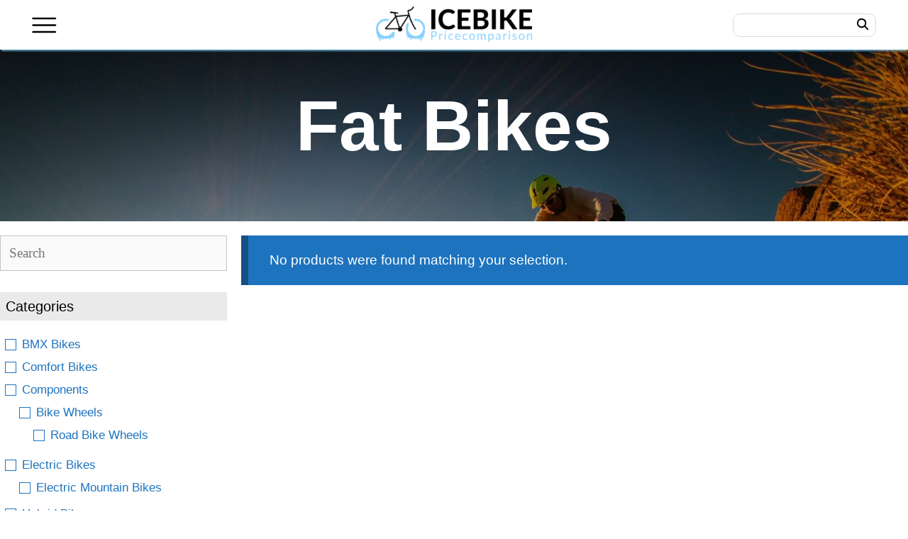

--- FILE ---
content_type: text/html; charset=UTF-8
request_url: https://www.icebike.org/pc/mountain-bikes/fat-bikes/
body_size: 21794
content:
<!DOCTYPE html>
<html lang="en-US">
<head>
	<meta charset="UTF-8">
	<meta http-equiv="X-UA-Compatible" content="IE=edge" />
	<link rel="profile" href="https://gmpg.org/xfn/11">
	            <script type="text/javascript"> var epic_ajax_url = 'https://www.icebike.org/?epic-ajax-request=epic-ne'; </script>
            
	<!-- This site is optimized with the Yoast SEO Premium plugin v15.9 - https://yoast.com/wordpress/plugins/seo/ -->
	<title>Fat Bike Reviews: Do you wanna be able to run through dirt and mud?</title>
	<meta name="robots" content="index, follow, max-snippet:-1, max-image-preview:large, max-video-preview:-1" />
	<link rel="canonical" href="https://www.icebike.org/pc/mountain-bikes/fat-bikes/" />
	<meta property="og:locale" content="en_US" />
	<meta property="og:type" content="article" />
	<meta property="og:title" content="Fat Bike Reviews: Do you wanna be able to run through dirt and mud?" />
	<meta property="og:url" content="https://www.icebike.org/pc/mountain-bikes/fat-bikes/" />
	<meta property="og:site_name" content="Icebike.org" />
	<meta name="twitter:card" content="summary_large_image" />
	<meta name="twitter:site" content="@icebikeorg" />
	<script type="application/ld+json" class="yoast-schema-graph">{"@context":"https://schema.org","@graph":[{"@type":"Organization","@id":"https://www.icebike.org/#organization","name":"ICEBike","url":"https://www.icebike.org/","sameAs":["https://www.facebook.com/icebikeorg/","https://www.instagram.com/icebikeorg/","https://www.youtube.com/c/IceBike","https://www.pinterest.com/icebikeweb/","https://twitter.com/icebikeorg"],"logo":{"@type":"ImageObject","@id":"https://www.icebike.org/#logo","inLanguage":"en-US","url":"https://www.icebike.org/wp-content/uploads/2021/03/icebike-logo-300x68-1.png","width":300,"height":68,"caption":"ICEBike"},"image":{"@id":"https://www.icebike.org/#logo"}},{"@type":"WebSite","@id":"https://www.icebike.org/#website","url":"https://www.icebike.org/","name":"Icebike.org","description":"Ice biking, winter cycling and more","publisher":{"@id":"https://www.icebike.org/#organization"},"potentialAction":[{"@type":"SearchAction","target":"https://www.icebike.org/?s={search_term_string}","query-input":"required name=search_term_string"}],"inLanguage":"en-US"},{"@type":"CollectionPage","@id":"https://www.icebike.org/pc/mountain-bikes/fat-bikes/#webpage","url":"https://www.icebike.org/pc/mountain-bikes/fat-bikes/","name":"Fat Bike Reviews: Do you wanna be able to run through dirt and mud?","isPartOf":{"@id":"https://www.icebike.org/#website"},"breadcrumb":{"@id":"https://www.icebike.org/pc/mountain-bikes/fat-bikes/#breadcrumb"},"inLanguage":"en-US","potentialAction":[{"@type":"ReadAction","target":["https://www.icebike.org/pc/mountain-bikes/fat-bikes/"]}]},{"@type":"BreadcrumbList","@id":"https://www.icebike.org/pc/mountain-bikes/fat-bikes/#breadcrumb","itemListElement":[{"@type":"ListItem","position":1,"item":{"@type":"WebPage","@id":"https://www.icebike.org/","url":"https://www.icebike.org/","name":"Home"}},{"@type":"ListItem","position":2,"item":{"@type":"WebPage","@id":"https://www.icebike.org/pc/mountain-bikes/","url":"https://www.icebike.org/pc/mountain-bikes/","name":"Mountain Bikes"}},{"@type":"ListItem","position":3,"item":{"@type":"WebPage","@id":"https://www.icebike.org/pc/mountain-bikes/fat-bikes/","url":"https://www.icebike.org/pc/mountain-bikes/fat-bikes/","name":"Fat Bikes"}}]}]}</script>
	<!-- / Yoast SEO Premium plugin. -->


<link rel='dns-prefetch' href='//scripts.mediavine.com' />
<link rel='dns-prefetch' href='//fonts.googleapis.com' />
<link rel='dns-prefetch' href='//fonts.gstatic.com' />
<link rel='dns-prefetch' href='//onesignal.com' />
<link rel='dns-prefetch' href='//google-analytics.com' />
<link rel='dns-prefetch' href='//www.google-analytics.com' />
<link rel='dns-prefetch' href='//ssl.google-analytics.com' />
<link rel='dns-prefetch' href='//googleads.g.doubleclick.net' />
<link rel='dns-prefetch' href='//adservice.google.com' />
<link rel='dns-prefetch' href='//pagead2.googlesyndication.com' />
<link rel='dns-prefetch' href='//tpc.googlesyndication.com' />
<link rel='dns-prefetch' href='//youtube.com' />
<link rel='dns-prefetch' href='//i.ytimg.com' />
<link rel='dns-prefetch' href='//www.facebook.com' />
<link rel='dns-prefetch' href='//connect.facebook.net' />
<link rel='dns-prefetch' href='//platform.twitter.com' />
<link rel='dns-prefetch' href='//syndication.twitter.com' />
<link rel='dns-prefetch' href='//platform.instagram.com' />
<link rel='dns-prefetch' href='//cdn.ampproject.org' />
<link rel='dns-prefetch' href='//secure.gravatar.com' />
<link rel='dns-prefetch' href='//s.gravatar.com' />
<link rel='dns-prefetch' href='//0.gravatar.com' />
<link rel='dns-prefetch' href='//2.gravatar.com' />
<link rel='dns-prefetch' href='//1.gravatar.com' />
<link rel='dns-prefetch' href='//ad.doubleclick.net' />
<link rel='dns-prefetch' href='//stats.g.doubleclick.net' />
<link rel='dns-prefetch' href='//cm.g.doubleclick.net' />

<link rel="alternate" type="application/rss+xml" title="Icebike.org &raquo; Feed" href="https://www.icebike.org/feed/" />
<link rel="alternate" type="application/rss+xml" title="Icebike.org &raquo; Comments Feed" href="https://www.icebike.org/comments/feed/" />
<link rel='stylesheet' id='bgic-style-css'  href='https://www.icebike.org/wp-content/plugins/bikecalcs/bgic-style.css?ver=5.6.16' media='all' />
<style id='woocommerce-inline-inline-css'>
.woocommerce form .form-row .required { visibility: visible; }
</style>
<link rel='stylesheet' id='generate-style-css'  href='https://www.icebike.org/wp-content/themes/generatepress/assets/css/all.min.css?ver=3.0.3' media='all' />
<style id='generate-style-inline-css'>
body{background-color:#ffffff;color:#000000;}a{color:#1e73be;}a:hover, a:focus, a:active{color:#0000ff;}body .grid-container{max-width:1280px;}.wp-block-group__inner-container{max-width:1280px;margin-left:auto;margin-right:auto;}.site-header .header-image{width:60px;}body, button, input, select, textarea{font-family:inherit;font-size:19px;}body{line-height:1.6;}.entry-content > [class*="wp-block-"]:not(:last-child){margin-bottom:1.5em;}.main-navigation .main-nav ul ul li a{font-size:14px;}.sidebar .widget, .footer-widgets .widget{font-size:17px;}h2{font-size:30px;}@media (max-width:768px){h1{font-size:31px;}h2{font-size:27px;}h3{font-size:24px;}h4{font-size:22px;}h5{font-size:19px;}}.top-bar{background-color:#636363;color:#ffffff;}.top-bar a{color:#ffffff;}.top-bar a:hover{color:#303030;}.site-header{background-color:#ffffff;}.main-title a,.main-title a:hover{color:#222222;}.site-description{color:#757575;}.mobile-menu-control-wrapper .menu-toggle,.mobile-menu-control-wrapper .menu-toggle:hover,.mobile-menu-control-wrapper .menu-toggle:focus,.has-inline-mobile-toggle #site-navigation.toggled{background-color:rgba(0, 0, 0, 0.02);}.main-navigation,.main-navigation ul ul{background-color:#ffffff;}.main-navigation .main-nav ul li a,.menu-toggle, .main-navigation .menu-bar-items{color:#515151;}.main-navigation .main-nav ul li:hover > a,.main-navigation .main-nav ul li:focus > a, .main-navigation .main-nav ul li.sfHover > a, .main-navigation .menu-bar-item:hover > a, .main-navigation .menu-bar-item.sfHover > a{color:#7a8896;background-color:#ffffff;}button.menu-toggle:hover,button.menu-toggle:focus,.main-navigation .mobile-bar-items a,.main-navigation .mobile-bar-items a:hover,.main-navigation .mobile-bar-items a:focus{color:#515151;}.main-navigation .main-nav ul li[class*="current-menu-"] > a{color:#7a8896;background-color:#ffffff;}.main-navigation .main-nav ul li[class*="current-menu-"] > a:hover,.main-navigation .main-nav ul li[class*="current-menu-"].sfHover > a{color:#7a8896;background-color:#ffffff;}.navigation-search input[type="search"],.navigation-search input[type="search"]:active, .navigation-search input[type="search"]:focus, .main-navigation .main-nav ul li.search-item.active > a, .main-navigation .menu-bar-items .search-item.active > a{color:#7a8896;background-color:#ffffff;}.main-navigation ul ul{background-color:#eaeaea;}.main-navigation .main-nav ul ul li a{color:#515151;}.main-navigation .main-nav ul ul li:hover > a,.main-navigation .main-nav ul ul li:focus > a,.main-navigation .main-nav ul ul li.sfHover > a{color:#7a8896;background-color:#eaeaea;}.main-navigation .main-nav ul ul li[class*="current-menu-"] > a{color:#7a8896;background-color:#eaeaea;}.main-navigation .main-nav ul ul li[class*="current-menu-"] > a:hover,.main-navigation .main-nav ul ul li[class*="current-menu-"].sfHover > a{color:#7a8896;background-color:#eaeaea;}.separate-containers .inside-article, .separate-containers .comments-area, .separate-containers .page-header, .one-container .container, .separate-containers .paging-navigation, .inside-page-header{background-color:#ffffff;}.entry-title a{color:#000000;}.entry-title a:hover{color:#0000ff;}.entry-meta{color:#595959;}.sidebar .widget{background-color:#ffffff;}.footer-widgets{color:#ffffff;background-color:#353535;}.footer-widgets a{color:#ffffff;}.footer-widgets a:hover{color:#e6f4ff;}.footer-widgets .widget-title{color:#89d2fd;}.site-info{color:#ffffff;background-color:#212121;}.site-info a{color:#ffffff;}.site-info a:hover{color:#d3d3d3;}.footer-bar .widget_nav_menu .current-menu-item a{color:#d3d3d3;}input[type="text"],input[type="email"],input[type="url"],input[type="password"],input[type="search"],input[type="tel"],input[type="number"],textarea,select{color:#666666;background-color:#fafafa;border-color:#cccccc;}input[type="text"]:focus,input[type="email"]:focus,input[type="url"]:focus,input[type="password"]:focus,input[type="search"]:focus,input[type="tel"]:focus,input[type="number"]:focus,textarea:focus,select:focus{color:#666666;background-color:#ffffff;border-color:#bfbfbf;}button,html input[type="button"],input[type="reset"],input[type="submit"],a.button,a.wp-block-button__link:not(.has-background){color:#ffffff;background-color:#55555e;}button:hover,html input[type="button"]:hover,input[type="reset"]:hover,input[type="submit"]:hover,a.button:hover,button:focus,html input[type="button"]:focus,input[type="reset"]:focus,input[type="submit"]:focus,a.button:focus,a.wp-block-button__link:not(.has-background):active,a.wp-block-button__link:not(.has-background):focus,a.wp-block-button__link:not(.has-background):hover{color:#ffffff;background-color:#3f4047;}a.generate-back-to-top{background-color:rgba( 0,0,0,0.4 );color:#ffffff;}a.generate-back-to-top:hover,a.generate-back-to-top:focus{background-color:rgba( 0,0,0,0.6 );color:#ffffff;}@media (max-width:768px){.main-navigation .menu-bar-item:hover > a, .main-navigation .menu-bar-item.sfHover > a{background:none;color:#515151;}}.separate-containers .inside-article, .separate-containers .comments-area, .separate-containers .page-header, .separate-containers .paging-navigation, .one-container .site-content, .inside-page-header, .wp-block-group__inner-container{padding:0px;}.entry-content .alignwide, body:not(.no-sidebar) .entry-content .alignfull{margin-left:-0px;width:calc(100% + 0px);max-width:calc(100% + 0px);}.container.grid-container{max-width:1280px;}.one-container.right-sidebar .site-main,.one-container.both-right .site-main{margin-right:0px;}.one-container.left-sidebar .site-main,.one-container.both-left .site-main{margin-left:0px;}.one-container.both-sidebars .site-main{margin:0px;}.rtl .menu-item-has-children .dropdown-menu-toggle{padding-left:20px;}.rtl .main-navigation .main-nav ul li.menu-item-has-children > a{padding-right:20px;}.footer-widgets{padding:45px 40px 30px 40px;}@media (max-width:768px){.separate-containers .inside-article, .separate-containers .comments-area, .separate-containers .page-header, .separate-containers .paging-navigation, .one-container .site-content, .inside-page-header, .wp-block-group__inner-container{padding:0px 20px 20px 20px;}.inside-top-bar{padding-right:30px;padding-left:30px;}.inside-header{padding-right:30px;padding-left:30px;}.widget-area .widget{padding-top:30px;padding-right:30px;padding-bottom:30px;padding-left:30px;}.footer-widgets{padding-top:30px;padding-right:30px;padding-bottom:30px;padding-left:30px;}.site-info{padding-right:30px;padding-left:30px;}.entry-content .alignwide, body:not(.no-sidebar) .entry-content .alignfull{margin-left:-20px;width:calc(100% + 40px);max-width:calc(100% + 40px);}}.one-container .sidebar .widget{padding:0px;}/* End cached CSS */@media (max-width:768px){.main-navigation .menu-toggle,.main-navigation .mobile-bar-items,.sidebar-nav-mobile:not(#sticky-placeholder){display:block;}.main-navigation ul,.gen-sidebar-nav{display:none;}[class*="nav-float-"] .site-header .inside-header > *{float:none;clear:both;}}
.page-hero{background-color:#63b5f7;color:#ffffff;padding-top:60px;padding-bottom:60px;text-align:center;box-sizing:border-box;}.page-hero h1, .page-hero h2, .page-hero h3, .page-hero h4, .page-hero h5, .page-hero h6{color:#ffffff;}.inside-page-hero > *:last-child{margin-bottom:0px;}.page-hero time.updated{display:none;}
</style>
<link data-minify="1" rel='stylesheet' id='generate-child-css'  href='https://www.icebike.org/wp-content/cache/min/1/wp-content/themes/icebike/style.css?ver=1730273398' media='all' />
<link data-minify="1" rel='stylesheet' id='tablepress-default-css'  href='https://www.icebike.org/wp-content/cache/min/1/wp-content/plugins/tablepress/css/default.min.css?ver=1730273398' media='all' />
<link rel='stylesheet' id='tablepress-responsive-tables-css'  href='https://www.icebike.org/wp-content/plugins/tablepress-responsive-tables/css/tablepress-responsive.min.css?ver=1.8' media='all' />
<link rel='stylesheet' id='generate-blog-images-css'  href='https://www.icebike.org/wp-content/plugins/gp-premium/blog/functions/css/featured-images.min.css?ver=1.12.3' media='all' />
<link data-minify="1" rel='stylesheet' id='epic-icon-css'  href='https://www.icebike.org/wp-content/cache/min/1/wp-content/plugins/epic-news-element/assets/fonts/jegicon/jegicon.css?ver=1730273398' media='all' />
<link rel='stylesheet' id='epic.style-css'  href='https://www.icebike.org/wp-content/plugins/epic-news-element/assets/css/style.min.css?ver=5.6.16' media='all' />
<link rel='stylesheet' id='jeg-dynamic-style-css'  href='https://www.icebike.org/wp-content/uploads/jeg/jeg-6e3qm0NsTS.css?ver=5.6.16' media='all' />
<link rel='stylesheet' id='generate-woocommerce-css'  href='https://www.icebike.org/wp-content/plugins/gp-premium/woocommerce/functions/css/woocommerce.min.css?ver=1.12.3' media='all' />
<style id='generate-woocommerce-inline-css'>
.woocommerce ul.products li.product .woocommerce-LoopProduct-link h2, .woocommerce ul.products li.product .woocommerce-loop-category__title{font-weight:normal;text-transform:none;font-size:20px;}.woocommerce .up-sells ul.products li.product .woocommerce-LoopProduct-link h2, .woocommerce .cross-sells ul.products li.product .woocommerce-LoopProduct-link h2, .woocommerce .related ul.products li.product .woocommerce-LoopProduct-link h2{font-size:20px;}.woocommerce #respond input#submit, .woocommerce a.button, .woocommerce button.button, .woocommerce input.button{color:#ffffff;background-color:#55555e;font-weight:normal;text-transform:none;}.woocommerce #respond input#submit:hover, .woocommerce a.button:hover, .woocommerce button.button:hover, .woocommerce input.button:hover{color:#ffffff;background-color:#3f4047;}.woocommerce #respond input#submit.alt, .woocommerce a.button.alt, .woocommerce button.button.alt, .woocommerce input.button.alt, .woocommerce #respond input#submit.alt.disabled, .woocommerce #respond input#submit.alt.disabled:hover, .woocommerce #respond input#submit.alt:disabled, .woocommerce #respond input#submit.alt:disabled:hover, .woocommerce #respond input#submit.alt:disabled[disabled], .woocommerce #respond input#submit.alt:disabled[disabled]:hover, .woocommerce a.button.alt.disabled, .woocommerce a.button.alt.disabled:hover, .woocommerce a.button.alt:disabled, .woocommerce a.button.alt:disabled:hover, .woocommerce a.button.alt:disabled[disabled], .woocommerce a.button.alt:disabled[disabled]:hover, .woocommerce button.button.alt.disabled, .woocommerce button.button.alt.disabled:hover, .woocommerce button.button.alt:disabled, .woocommerce button.button.alt:disabled:hover, .woocommerce button.button.alt:disabled[disabled], .woocommerce button.button.alt:disabled[disabled]:hover, .woocommerce input.button.alt.disabled, .woocommerce input.button.alt.disabled:hover, .woocommerce input.button.alt:disabled, .woocommerce input.button.alt:disabled:hover, .woocommerce input.button.alt:disabled[disabled], .woocommerce input.button.alt:disabled[disabled]:hover{color:#ffffff;background-color:#1e73be;}.woocommerce #respond input#submit.alt:hover, .woocommerce a.button.alt:hover, .woocommerce button.button.alt:hover, .woocommerce input.button.alt:hover{color:#ffffff;background-color:#377fbf;}.woocommerce .star-rating span:before, .woocommerce p.stars:hover a::before{color:#ffa200;}.woocommerce span.onsale{background-color:#222222;color:#ffffff;}.woocommerce ul.products li.product .price, .woocommerce div.product p.price{color:#222222;}.woocommerce div.product .woocommerce-tabs ul.tabs li a{color:#222222;}.woocommerce div.product .woocommerce-tabs ul.tabs li a:hover, .woocommerce div.product .woocommerce-tabs ul.tabs li.active a{color:#1e73be;}.woocommerce-message{background-color:#0b9444;color:#ffffff;}div.woocommerce-message a.button, div.woocommerce-message a.button:focus, div.woocommerce-message a.button:hover, div.woocommerce-message a, div.woocommerce-message a:focus, div.woocommerce-message a:hover{color:#ffffff;}.woocommerce-info{background-color:#1e73be;color:#ffffff;}div.woocommerce-info a.button, div.woocommerce-info a.button:focus, div.woocommerce-info a.button:hover, div.woocommerce-info a, div.woocommerce-info a:focus, div.woocommerce-info a:hover{color:#ffffff;}.woocommerce-error{background-color:#e8626d;color:#ffffff;}div.woocommerce-error a.button, div.woocommerce-error a.button:focus, div.woocommerce-error a.button:hover, div.woocommerce-error a, div.woocommerce-error a:focus, div.woocommerce-error a:hover{color:#ffffff;}.woocommerce-product-details__short-description{color:#000000;}#wc-mini-cart{background-color:#ffffff;color:#000000;}#wc-mini-cart a:not(.button), #wc-mini-cart a.remove{color:#000000;}#wc-mini-cart .button{color:#ffffff;}#wc-mini-cart .button:hover, #wc-mini-cart .button:focus, #wc-mini-cart .button:active{color:#ffffff;}.woocommerce #content div.product div.images, .woocommerce div.product div.images, .woocommerce-page #content div.product div.images, .woocommerce-page div.product div.images{width:50%;}.woocommerce.widget_shopping_cart .woocommerce-mini-cart__buttons a{font-family:inherit;}.add-to-cart-panel{background-color:#ffffff;color:#000000;}.add-to-cart-panel a:not(.button){color:#000000;}.woocommerce .widget_price_filter .price_slider_wrapper .ui-widget-content{background-color:#dddddd;}.woocommerce .widget_price_filter .ui-slider .ui-slider-range, .woocommerce .widget_price_filter .ui-slider .ui-slider-handle{background-color:#666666;}.woocommerce-MyAccount-navigation li.is-active a:after, a.button.wc-forward:after{display:none;}#payment .payment_methods>.wc_payment_method>label:before{font-family:WooCommerce;content:"\e039";}#payment .payment_methods li.wc_payment_method>input[type=radio]:first-child:checked+label:before{content:"\e03c";}.woocommerce-ordering:after{font-family:WooCommerce;content:"\e00f";}.wc-columns-container .products, .woocommerce .related ul.products, .woocommerce .up-sells ul.products{grid-gap:5px;}@media (min-width: 769px) and (max-width: 1024px){.woocommerce .wc-columns-container.wc-tablet-columns-2 .products{-ms-grid-columns:(1fr)[2];grid-template-columns:repeat(2, 1fr);}.wc-related-upsell-tablet-columns-2 .related ul.products, .wc-related-upsell-tablet-columns-2 .up-sells ul.products{-ms-grid-columns:(1fr)[2];grid-template-columns:repeat(2, 1fr);}}@media (max-width:768px){.add-to-cart-panel .continue-shopping{background-color:#ffffff;}.wc-columns-container .products, .woocommerce .related ul.products, .woocommerce .up-sells ul.products{grid-gap:1px;}}@media (max-width:768px){.mobile-bar-items + .menu-toggle{text-align:left;}nav.toggled .main-nav li.wc-menu-item{display:none !important;}body.nav-search-enabled .wc-menu-cart-activated:not(#mobile-header) .mobile-bar-items{float:right;position:relative;}.nav-search-enabled .wc-menu-cart-activated:not(#mobile-header) .menu-toggle{float:left;width:auto;}.mobile-bar-items.wc-mobile-cart-items{z-index:1;}}
</style>
<link rel='stylesheet' id='generate-woocommerce-mobile-css'  href='https://www.icebike.org/wp-content/plugins/gp-premium/woocommerce/functions/css/woocommerce-mobile.min.css?ver=1.12.3' media='(max-width:768px)' />
<script>if (document.location.protocol != "https:") {document.location = document.URL.replace(/^http:/i, "https:");}</script><script src='https://www.icebike.org/wp-includes/js/jquery/jquery.min.js?ver=3.5.1' id='jquery-core-js'></script>
<script async="async" data-noptimize="1" data-cfasync="false" src='https://scripts.mediavine.com/tags/icebike.js?ver=5.6.16' id='mv-script-wrapper-js'></script>
<script id='dfrcs_compsets-js-extra'>
var dfrcs = {"ajax_url":"https:\/\/www.icebike.org\/wp-admin\/admin-ajax.php","nonce":"52af0556d5","post_id":"0","remove_product":"Remove Product","unremove_product":"Restore Product"};
</script>
<script data-minify="1" id='dfrcs_compsets-js' defer data-type="lazy" data-src="https://www.icebike.org/wp-content/cache/min/1/wp-content/plugins/datafeedr-comparison-sets/js/compsets.js?ver=1730273398"></script>
<script type="application/ld+json">{"@context":"https://schema.org","@type":"Organization","url":"https://www.icebike.org/","sameAs":["https://www.facebook.com/icebikeorg/","https://www.pinterest.com/icebikeweb/","https://twitter.com/icebikeorg"],"@id":"https://www.icebike.org/#organization","name":"IceBike","logo":"https://www.icebike.org/wp-content/uploads/2021/01/ICEBike-logo.png"}</script><script>
//Function checks if a given script is already loaded
function isScriptLoaded(src){
    return document.querySelector('script[src="' + src + '"]') ? true : false;
}
//When a reply link is clicked, check if reply-script is loaded. If not, load it and emulate the click
document.getElementsByClassName("comment-reply-link").onclick = function() { 
    if(!(isScriptLoaded("/wp-includes/js/comment-reply.min.js"))){
        var script = document.createElement('script');
        script.src = "/wp-includes/js/comment-reply.min.js"; 
    script.onload = emRepClick($(this).attr('data-commentid'));        
        document.head.appendChild(script);
    } 
}
//Function waits 50 ms before it emulates a click on the relevant reply link now that the reply script is loaded
function emRepClick(comId) {
sleep(50).then(() => {
document.querySelectorAll('[data-commentid="'+comId+'"]')[0].dispatchEvent(new Event('click'));
});
}
//Function does nothing, for a given amount of time
function sleep (time) {
  return new Promise((resolve) => setTimeout(resolve, time));
}
</script>
    <meta name="viewport" content="width=device-width, initial-scale=1">	<noscript><style>.woocommerce-product-gallery{ opacity: 1 !important; }</style></noscript>
	<meta name="generator" content="Powered by WPBakery Page Builder - drag and drop page builder for WordPress."/>
<link rel="icon" href="https://www.icebike.org/wp-content/uploads/2021/03/cropped-cropped-icebike-icon-1-32x32.png" sizes="32x32" />
<link rel="icon" href="https://www.icebike.org/wp-content/uploads/2021/03/cropped-cropped-icebike-icon-1-192x192.png" sizes="192x192" />
<link rel="apple-touch-icon" href="https://www.icebike.org/wp-content/uploads/2021/03/cropped-cropped-icebike-icon-1-180x180.png" />
<meta name="msapplication-TileImage" content="https://www.icebike.org/wp-content/uploads/2021/03/cropped-cropped-icebike-icon-1-270x270.png" />

<!-- BEGIN AIWP v5.9.4 Google Analytics 4 - https://deconf.com/analytics-insights-for-wordpress/ -->
<script async src="https://www.googletagmanager.com/gtag/js?id=G-W7SZ88KB2H"></script>
<script>
  window.dataLayer = window.dataLayer || [];
  function gtag(){dataLayer.push(arguments);}
  gtag('js', new Date());
  gtag('config', 'G-W7SZ88KB2H');
  if (window.performance) {
    var timeSincePageLoad = Math.round(performance.now());
    gtag('event', 'timing_complete', {
      'name': 'load',
      'value': timeSincePageLoad,
      'event_category': 'JS Dependencies'
    });
  }
</script>
<!-- END AIWP Google Analytics 4 -->
		<style id="wp-custom-css">
			.postmeta_avatar img {
    border-radius: 100% !important;
}
.alert-info {
    background-color: #d6f1ff;
    border: 1px solid #b5e1f7;
    box-shadow: 8px 8px 0 0 #b4e1f7;
    width: calc(100%-5px);
    border-radius: 9px;
    border-bottom-left-radius: 0;
    margin: 1.2rem 0;
    padding: 1.3rem 1.3rem;
    margin-bottom: 40px;
}

.alert-success {
    background-color: #ddf7d2;
    border: 1px solid #beebab;
    box-shadow: 8px 8px 0 0 #bddbb0;
    width: calc(100%-5px);
    border-radius: 9px;
    border-bottom-left-radius: 0;
    margin: 1.2rem 0;
    padding: 1.3rem 1.3rem;
    margin-bottom: 40px;
}
.videos {
    margin-bottom: 30px;
}
.videos, .fbvideo {
    position: relative;
    padding-bottom: 56.25%;
    height: 0;
    overflow: hidden;
    margin-bottom: 20px;
}
.videos iframe, .videos object, .videos embed, .videos video, .fbvideo iframe {
    position: absolute;
    top: 0;
    left: 0;
    width: 100%;
    height: 100%;
}
.thumbnail-container>img, .elementor img{border-radius:10px}		</style>
		<noscript><style> .wpb_animate_when_almost_visible { opacity: 1; }</style></noscript><noscript><style id="rocket-lazyload-nojs-css">.rll-youtube-player, [data-lazy-src]{display:none !important;}</style></noscript><link rel="preconnect" href="https://adservice.google.com">
<link rel="preconnect" href="https://www.google.com">
<link rel="preconnect" href="https://www.facebook.com">
<link rel="preconnect" href="https://www.gstatic.com">
<link rel="preconnect" href="https://onesignal.com">
<link rel="preconnect" href="//fonts.googleapis.com" />
<link rel="preconnect" href="https://connect.facebook.net" />
<link rel="preconnect" href="https://www.googletagservices.com" />
<link rel="preconnect" href="https://adservice.google.com" />
<link rel="preconnect" href="https://googleads.g.doubleclick.net" />	
<link rel="preconnect" href="https://staticxx.facebook.com" />	
	
	
</head>

<body data-rsssl=1 class="archive tax-product_cat term-fat-bikes term-411 wp-custom-logo wp-embed-responsive theme-generatepress post-image-below-header post-image-aligned-center woocommerce woocommerce-page woocommerce-no-js left-sidebar nav-float-right separate-containers fluid-header active-footer-widgets-4 header-aligned-left dropdown-hover wpb-js-composer js-comp-ver-6.6.0 vc_responsive elementor-default elementor-kit-144320" itemtype="https://schema.org/Blog" itemscope>
	<a class="screen-reader-text skip-link" href="#content" title="Skip to content">Skip to content</a><div class="head" id="masthead">
	<header id="site-header" class="header">
		<div class="box"></div>
		<div class="headerwrap">
			<div class="headerbar">
					 <div class="site-logo">
					<a href="https://www.icebike.org/" title="Icebike.org" rel="home">
						<img  class="header-image is-logo-image" alt="Icebike.org" src="https://www.icebike.org/wp-content/uploads/2021/03/icebike-logo-300x68-1.png" title="Icebike.org" srcset="https://www.icebike.org/wp-content/uploads/2021/03/icebike-logo-300x68-1.png 1x, https://www.icebike.org/wp-content/uploads/2021/03/icebike-logo-300x68-1.png 2x" width="300" height="68" />
					</a>
				</div></div>
			<button class="header-menu" id="toggle" aria-label="Main Menu">
			<svg viewbox="0 0 40 25" height="25" width="40" class="mnuopen"><use xmlns:xlink="http://www.w3.org/1999/xlink" xlink:href="#icon-hamburger"><svg id="icon-hamburger" xmlns="http://www.w3.org/2000/svg" viewbox="0 0 40 25" width="40" height="25"><path d="M38 3H2L0 2V1l2-1h36l1 1v1l-1 1zm0 11H2l-2-1v-1l2-1h36l1 1v1l-1 1zm0 11H2l-2-1v-1l2-1h36l1 1v1l-1 1z"></path></svg></use></svg>
			<svg viewbox="0 0 40 40" width="40" height="40" class="mnuclose"><use xmlns:xlink="http://www.w3.org/1999/xlink" xlink:href="#icon-close"><svg id="icon-close" xmlns="http://www.w3.org/2000/svg" width="40" height="40" viewbox="0, 0, 40, 40"><path d="M23.65 20L39 4.66A2.587 2.587 0 1 0 35.34 1L20 16.35 4.66 1A2.587 2.587 0 1 0 1 4.66L16.35 20 1 35.34A2.587 2.587 0 1 0 4.66 39L20 23.65 35.34 39A2.587 2.587 0 1 0 39 35.34z"></path></svg></use></svg>
			</button>

			<button class="searchbtn" id="searchtoggle" aria-label="Search">
			<svg viewbox="0 0 41 41" width="40" height="40"><use xmlns:xlink="http://www.w3.org/1999/xlink" xlink:href="#icon-search"><svg id="icon-search" xmlns="http://www.w3.org/2000/svg" xmlns:xlink="http://www.w3.org/1999/xlink" viewbox="0 0 41 41" width="40" height="40"><g fill-rule="evenodd"><path id="a" d="M16.4 28a11.7 11.7 0 1 1 0-23.4 11.7 11.7 0 0 1 0 23.5zm22.9 8l-9.8-10a16 16 0 0 0 3.2-9.6A16.3 16.3 0 0 0 1.7 9C-1.7 15.8.1 24 6 29a16.4 16.4 0 0 0 20.4.4l9.7 10a2.3 2.3 0 0 0 4-1 2.3 2.3 0 0 0-.8-2.2z"></path></g></svg></use></svg></button>
			<form action="https://www.icebike.org" class="search_form">
				<div class="search_wrap">
					<div class="search-wrapper" style="display: inline-block;">
						<input autocomplete="off" class="autocomplete" name="s" value="" aria-label="Search..."></div>
				</div>
				<div class="search_btn">
					<svg viewbox="0 0 41 41" width="40" height="40"><use xmlns:xlink="http://www.w3.org/1999/xlink" xlink:href="#icon-search"><svg id="icon-search" xmlns="http://www.w3.org/2000/svg" xmlns:xlink="http://www.w3.org/1999/xlink" viewbox="0 0 41 41" width="40" height="40"><g fill-rule="evenodd"><path id="a" d="M16.4 28a11.7 11.7 0 1 1 0-23.4 11.7 11.7 0 0 1 0 23.5zm22.9 8l-9.8-10a16 16 0 0 0 3.2-9.6A16.3 16.3 0 0 0 1.7 9C-1.7 15.8.1 24 6 29a16.4 16.4 0 0 0 20.4.4l9.7 10a2.3 2.3 0 0 0 4-1 2.3 2.3 0 0 0-.8-2.2z"></path></g></svg></use></svg></div>
				<button class="search_button" type="submit" aria-label="GO">
				<span class="search_button_icon"><span class="search_button_label">GO</span></span>
				</button>
			</form>
		</div>
	
	</header>
</div>	
<div class="overlay" id="overlay">
	<div class="overlaybox">
		<div class="overlaybox2">
			<div class="leftcol">
				<form action="https://www.icebike.org" class="wp_search" method="get" role="search">
					<div class="wpinput">
						<div class="search-wrapper" style="display: inline-block;">
							<input id="search-input" aria-label="Search the site" class="wp-search-input" name="s" placeholder="Search" required style="position: relative; vertical-align: top; background-color: #fff;" type="text" value=""></div>
					</div>
					<button class="btn_search" type="submit">
					<span class="btn_icon"><span class="btn_label">GO</span></span>
					</button>
				</form>
				<section id="text-6" class="menu_sec widget_text"><span class="menu_h3">Bike Reviews</span>			<div class="textwidget"><ul>
<li><a href="https://www.icebike.org/pc/road-bikes/">Road Bikes</a></li>
<li><a href="https://www.icebike.org/pc/mountain-bikes/">Mountain Bikes</a></li>
<li><a href="https://www.icebike.org/pc/bmx-bikes/">BMX Bikes</a></li>
<li><a href="https://www.icebike.org/pc/hybrid-bikes/">Hybrid Bikes</a></li>
<li><a href="https://www.icebike.org/fat-tire-bike/">Fat Tire Bike</a></li>
</ul>
</div>
		</section><section id="text-7" class="menu_sec widget_text"><span class="menu_h3">Other Bikes</span>			<div class="textwidget"><ul>
<li><a href="https://www.icebike.org/pc/comfort-bikes/">Comfort Bikes</a></li>
<li><a href="https://www.icebike.org/pc/electric-bikes/">Electric Bikes</a></li>
<li><a href="https://www.icebike.org/pc/single-speed-and-track-bikes/">Single Speed &amp; Track Bikes</a></li>
<li><a href="https://www.icebike.org/pc/specialty-bikes/">Specialty Bikes</a></li>
<li><a href="https://www.icebike.org/pc/triathlon-and-time-trial-bikes/">Triathlon &amp; Time Trial Bikes</a></li>
</ul>
</div>
		</section><section id="text-17" class="menu_sec widget_text"><span class="menu_h3">Gears</span>			<div class="textwidget"><ul>
<li><a href="https://www.icebike.org/what-you-need-to-know-about-cycling-mirrors/">Bike Helmet Mirror</a></li>
<li><a href="https://www.icebike.org/bicycle-odometer/">Bike Odometer</a></li>
<li><a href="https://www.icebike.org/the-ultimate-guide-to-winter-bike-tires-and-studded-tires/">Studded Bike Tires</a></li>
<li><a href="https://www.icebike.org/best-road-bike-wheels/">Best Road Bike Wheels</a></li>
</ul>
</div>
		</section><section id="text-19" class="menu_sec widget_text"><span class="menu_h3">Bike Trails</span>			<div class="textwidget"><ul>
<li><a href="https://www.icebike.org/trails/">All Bike Trails</a></li>
</ul>
</div>
		</section>				
			</div>
			<div class="middcol">
				<section id="text-10" class="menu_sec widget_text"><span class="menu_h3">Guides</span>			<div class="textwidget"><ul>
<li><a href="https://www.icebike.org/bike-size-chart-how-to-choose-the-perfect-bicycle/">Bike Size Chart and Guide</a></li>
<li><a href="https://www.icebike.org/the-definitive-guide-to-kids-bike-sizes-dont-buy-the-wrong-bike/">Kids Bike Size &#8211; Chart and Guide</a></li>
<li><a href="https://www.icebike.org/mountain-bike-size-chart/">Mountain Bike Size Chart</a></li>
<li><a href="https://www.icebike.org/why-you-need-to-worry-about-road-bike-sizing-and-fitting/">Road Bike Sizing Guide</a></li>
<li><a href="https://www.icebike.org/best-road-bike-brands/"><span data-sheets-value="{&quot;1&quot;:2,&quot;2&quot;:&quot;Top 50 Best Road Bike Brands&quot;}" data-sheets-userformat="{&quot;2&quot;:513,&quot;3&quot;:{&quot;1&quot;:0},&quot;12&quot;:0}">Bike Brands</span></a></li>
<li><a href="https://www.icebike.org/the-ultimate-guide-to-winter-bike-tires-and-studded-tires/">Studded Bike Tires</a></li>
<li><a href="https://www.icebike.org/build-your-own-bike/">How to Build a Bike</a></li>
<li><a href="https://www.icebike.org/recumbent-bike-benefits/">Recumbent Bike Benefits</a></li>
<li><a href="https://www.icebike.org/basic-bike-maintenance/"> Bike Maintenance Tips</a></li>
<li><a href="https://www.icebike.org/58-milestones-from-bicycle-history-you-must-know/">58 Milestones in Bicycle History</a></li>
</ul>
</div>
		</section><section id="text-18" class="menu_sec widget_text"><span class="menu_h3">Reports</span>			<div class="textwidget"><ul>
<li><a href="https://www.icebike.org/texting-and-driving/">Texting While Driving</a></li>
<li><a href="https://www.icebike.org/30-iconic-velomobile-designs-from-the-past-85-years/">Iconic Velomobile Designs</a></li>
<li><a href="https://www.icebike.org/bikepacking-experts/">Bikepacking Routes</a></li>
<li><a href="https://www.icebike.org/58-milestones-from-bicycle-history-you-must-know/">58 Milestones in Bicycle History</a></li>
</ul>
</div>
		</section><section id="text-16" class="menu_sec widget_text"><span class="menu_h3">Ice Biking</span>			<div class="textwidget"><ul>
<li><a href="https://www.icebike.org/ice-biking-how-to-do-winter-cycling-in-ice-and-snow/">Winter Cycling In Ice and Snow</a></li>
<li><a href="https://www.icebike.org/winter-cycling-clothes-the-ultimate-clothing-guide/">Winter Cycling Clothes</a></li>
<li><a href="https://www.icebike.org/the-ultimate-winter-cycling-gear-guide/">Winter Cycling Gear Guide</a></li>
<li><a href="https://www.icebike.org/how-to-choose-the-winter-cycling-shoes-boots-and-footwear/">Winter Cycling Shoes and Footwear</a></li>
<li><a href="https://www.icebike.org/how-to-choose-the-best-winter-cycling-goggles-and-how-to-treat-them-afterwards/">Best Winter Cycling Goggles</a></li>
<li><a href="https://www.icebike.org/cycle-computers-for-winter-and-ice-cycling/">Cycle Computers for Ice Cycling</a></li>
<li><a href="https://www.icebike.org/the-ultimate-guide-to-winter-bike-tires-and-studded-tires/">Winter Bike and Studded Tires</a></li>
<li><a href="https://www.icebike.org/5-cycling-stories-covered-in-snow-and-ice/">Cycling Stories Covered in Snow</a></li>
<li><a href="https://www.icebike.org/winter-road-bike-training/">Winter Road Bike Training</a></li>
<li><a href="https://www.icebike.org/ice-biking/">More in Ice Biking</a></li>
</ul>
</div>
		</section>				
			</div>
			<div class="rightcol">
					<section id="text-8" class="menu_sec widget_text"><span class="menu_h3">Miscellaneous</span>			<div class="textwidget"><ul id="menu-bike-love" class="menu">
<li><a href="https://www.icebike.org/news/">News</a></li>
<li id="menu-item-114509" class="menu-item menu-item-type-taxonomy menu-item-object-category menu-item-114509"><a href="https://www.icebike.org/car-free-living/">Car Free Living</a></li>
<li id="menu-item-114511" class="menu-item menu-item-type-taxonomy menu-item-object-category menu-item-114511"><a href="https://www.icebike.org/interviews/">Interviews</a></li>
<li id="menu-item-114513" class="menu-item menu-item-type-taxonomy menu-item-object-category menu-item-114513"><a href="https://www.icebike.org/bike-touring/">Bike Touring</a></li>
<li id="menu-item-114516" class="menu-item menu-item-type-taxonomy menu-item-object-category menu-item-114516"><a href="https://www.icebike.org/techniques/">Techniques</a></li>
<li id="menu-item-114524" class="menu-item menu-item-type-taxonomy menu-item-object-category menu-item-114524"><a href="https://www.icebike.org/bmx-bikes/">BMX Inspiration</a></li>
<li id="menu-item-114525" class="menu-item menu-item-type-taxonomy menu-item-object-category menu-item-114525"><a href="https://www.icebike.org/cruiser-bikes/">Cruiser Bike</a></li>
<li id="menu-item-114526" class="menu-item menu-item-type-taxonomy menu-item-object-category menu-item-114526"><a href="https://www.icebike.org/electric-bikes/">Electric Bike</a></li>
<li id="menu-item-114527" class="menu-item menu-item-type-taxonomy menu-item-object-category menu-item-114527"><a href="https://www.icebike.org/fixie-bikes/">Fixie Bike</a></li>
<li id="menu-item-114528" class="menu-item menu-item-type-taxonomy menu-item-object-category menu-item-114528"><a href="https://www.icebike.org/folding-bikes/">Folding Bike</a></li>
<li id="menu-item-114529" class="menu-item menu-item-type-taxonomy menu-item-object-category menu-item-114529"><a href="https://www.icebike.org/kids-bikes/">Kids Bike</a></li>
<li id="menu-item-114530" class="menu-item menu-item-type-taxonomy menu-item-object-category menu-item-114530"><a href="https://www.icebike.org/mountain-bikes/">Mountain Bikes</a></li>
<li id="menu-item-114531" class="menu-item menu-item-type-taxonomy menu-item-object-category menu-item-114531"><a href="https://www.icebike.org/recumbents/">Recumbent Bicycle</a></li>
<li id="menu-item-114512" class="menu-item menu-item-type-taxonomy menu-item-object-category menu-item-114512"><a href="https://www.icebike.org/miscellaneous/">Miscellaneous</a></li>
<li id="menu-item-114513" class="menu-item menu-item-type-taxonomy menu-item-object-category menu-item-114513"><a href="https://www.icebike.org/clothing/">Clothing</a></li>
<li></li>
</ul>
</div>
		</section><section id="text-9" class="menu_sec widget_text">			<div class="textwidget"><ul class="btns">
<li><a class="text-btn" href="https://www.icebike.org/fixed-gear-calculator/">Gear Calculator</a></li>
<li><a class="text-btn" href="https://www.icebike.org/bike-gear-ratio-calculator/">Gear Ratio</a></li>
<li><a class="text-btn" href="https://www.icebike.org/bike-frame-size-calculator/">Frame Size</a></li>
</ul>
</div>
		</section>				
			</div>
		</div>
	</div>
</div>
	
<style>
/*end newsletter model*/	
.headerbar {
	margin: 0 0 0 24px;
	order: 1;
}
.head {
	position: fixed;
	position: -webkit-sticky;
	position: sticky;
	top: 0;
	width: 100%;
	z-index: 402;
}
.header {
	position: relative;
	align-items: center;
	display: flex;
	padding: 8px 0;
	width: 100%;
	height: 40px;
    /*border-bottom: solid 1px #dadada;	*/
	box-shadow: 0 4px 2px -2px #6fc4eebf;
}

.box {
	background-color: #fff;
	border-bottom: 0px solid #ccc;
	bottom: 0;
	left: 0;
	position: absolute;
	right: 0;
	top: 0;
	z-index: 1;
}
.headerwrap {
	margin-left: auto;
	margin-right: auto;
	max-width: 650px;
	width: calc(100vw - 40px);
	align-items: center;
	display: flex;
	position: relative;
	z-index: 1;
	justify-content: space-between;
}

.mnuclose{width:21px;}		
@media (min-width: 768px){	
.mnuclose{width:25px;}	
}
	
.site-logo svg {
	width: 100%;
	height: 100%;
	vertical-align: middle;
}
.site-logo a {
	cursor: pointer;
	text-decoration: none;
	color: inherit;
	display: block;
}
.header-menu {
	background: transparent;
	border: none;
	cursor: pointer;
	display: flex;
	flex: none;
	justify-content: center;
	margin: 0;
	padding: 0;
	outline: none;
	width: 26px;
	order: 0;
}
.header-menu svg {
	fill: #000;
}

 	
	.header-menu:hover, .header-menu:focus, .sub_button:focus, .search_button:hover, .search_button:focus, .searchbtn:hover, .searchbtn:focus{
		background-color: transparent;
	}
	@media (hover: hover){
.header-menu:hover > svg {
    fill: #e0218e;
		}}		

.searchbtn {
	background: transparent;
	border: none;
	cursor: pointer;
	display: flex;
	flex: none;
	justify-content: center;
	margin: 0 0px 0 20px;
	padding: 0;
	outline: none;
	width: auto;
	order: 1;
}
.searchbtn svg {
	fill: #000;
	height: 17px;
	width: 16px;
}
.search_button_label {
	opacity: 1;
}
.search_button_icon {
	position: relative;
	display: flex;
	align-items: center;
	justify-content: center;
}
@media (hover:hover){
.header-menu:hover > svg {
	fill: #e0218e;
}
.searchbtn:hover > svg {
	fill: #e0218e;
}
}
@media(min-width:768px){
.headerbar {
	align-items: center;
	bottom: 0;
	display: flex;
	justify-content: center;
	left: 0;
	margin-left: 0;
	order: -1;
	position: absolute;
	right: 0;
	top: 0;
	width: 100%;
	z-index: -1;
}
.header {
	height: 54px;
}
.headerwrap {
	max-width: 989px;
	width: calc(100vw - 110px);
	justify-content: flex-start;
}
.sitelogo {
	width: 176px;
	height: 28px;
}
.header-menu {
	width: 35px;
}


 

.searchbtn svg {
	height: 100%;
}
.searchbtn {
	display: none;
}
}
@media(min-width:990px){
.headerwrap {
	max-width: 1280px;
	width: calc(100vw - 90px);
}}
.search_form {
    display: none;
    margin-bottom: 0;
    margin-top: 0;
    width: 200px;
    border: 1px solid #dcdbdb;
    order: 2;
    position: absolute;
    right: 0;
  -webkit-border-radius: 10px; 
   -moz-border-radius: 10px; 
    border-radius: 10px; 
	}
	@media (min-width: 768px){
.search_form {
    display: flex;
	}}
.search_wrap{
    position: relative;
    display: flex;
    width: 100%;
}	
.search_form .search-wrapper {
    flex-basis: auto;
    flex-grow: 1;
    width: 100%;
}	
.search-wrapper .wp-search-input {
    cursor: text;
    height: 35px;
    width: 100%;
    padding-left: 10px;
    font-family: inherit;
    color: inherit;
    padding-bottom: 7px;
    padding-top: 7px;
    border: 1px solid #dcdbdb;
    border-radius: 0;
    -webkit-appearance: none;
}
.search_form .autocomplete {
    border: none;
    cursor: text;
    width: 100%;
    padding-left: 10px;
    background: transparent;
    padding-bottom: 1px;
    padding-top: 2px;
    border-radius: 0;
   -webkit-appearance: none;
   -webkit-border-radius: 0px; 
   -moz-border-radius: 0px; 
    border-radius: 0px; 
	color:#000;
 outline-width: 0;
 
}	
.search_form .autocomplete:focus {
outline: none;
 
}	
.search_btn {
    cursor: pointer;
    height: 30px;
    justify-content: center;
    pointer-events: none;
    position: absolute;
    z-index: 1;
    width: 35px;
    display: inline-flex;
    align-items: center;
    right: 0;
}	
.search_btn svg {
    height: 17px;
    fill: #000;
}	
.search_button {
    position: relative;
    min-height: 26px;
    transition: padding 500ms cubic-bezier(0.165,0.84,0.44,1);
    overflow: hidden;
    cursor: pointer;
    -webkit-user-select: none;
    -moz-user-select: none;
    user-select: none;
    text-decoration: none;
    text-shadow: 0 0 0 rgba(255,255,255,0.5);
    border: 1px solid transparent;
    min-width: 150px;
    padding: 6px 12px 6px 12px;
    color: white;
    font-weight: 600;
    font-family: inherit;
    font-size: 14px;
    line-height: 16px;
    color: white;
    font-weight: 600;
    font-size: 18px;
    border: none;
    color: white;
    cursor: pointer;
    flex: none;
    height: 30px;
    padding: 0;
    min-width: 35px;
    background: none;
    font-size: 0;
}	

.overlay {
	z-index: 400;
	position: relative;
}

media (min-width: 768px){
.overlaybox {
    height: calc(100vh - 70px);
}}
.overlaybox {
	background-color: #E6F4FF;
	height: calc(100vh - 50px);
	width: 100%;
	opacity: 1;
	overflow: auto;
	pointer-events: initial;
	transform: translate3d(0,0%,0);
	position: fixed;
}
.overlaybox2 {
	margin-left: auto;
	margin-right: auto;
	max-width: 650px;
	width: calc(100vw - 40px);
	display: flex;
	justify-content: space-between;
	flex-wrap: wrap;
	padding-bottom:45px;
}
@media(min-width:768px){
.overlaybox2 {
	max-width: 989px;
	width: calc(100vw - 110px);
}
}
@media(min-width:990px){
.overlaybox2 {
	max-width: 1280px;
	width: calc(100vw - 90px);
}
}


.leftcol, .middcol {
	flex-basis: 100%;
}
	.rightcol .menu_ul li{width:100%;}
@media(min-width:768px){
.leftcol, .middcol {
	flex-basis: calc(33.333% - 30.25px);
}
}
@media(min-width:1190px){
.leftcol, .middcol {
	flex-basis: calc(33.333% - 30.75px);
}
}
.rightcol {
	flex-basis: 100%;
}

@media(min-width:768px){
.rightcol {
	flex-basis: calc(33.333% - 30.75px);
}
}
@media (min-width: 1100px){
.rightcol {
	flex-basis: calc(33.333% - 11.25px);
}
}	
@media (min-width: 768px){
.wp_search {
	display: none;
}
}
@media (max-width: 768px) {
    /* CSS in here for mobile only */
		
	}	
.wp_search {
	display: flex;
	margin-bottom: 40px;
	margin-top: 40px;
}
.wpinput {

	position: relative;
	display: flex;
	width: 100%;
}
.wp_search .search-wrapper {
	flex-basis: auto;
	flex-grow: 1;
	width: 100%;
}
.wp_search .autocomplete {
	border: none;
	cursor: text;
	height: 35px;
	width: 100%;
	padding-left: 10px;
	font-family: inherit;
	color: inherit;
	padding-bottom: 7px;
	padding-top: 7px;
	border: none;
	border-radius: 0;
	-webkit-appearance: none;
}
.btn_search {
    position: relative;
    min-height: 26px;
    transition: padding 500ms cubic-bezier(0.165,0.84,0.44,1);
    overflow: hidden;
    -webkit-user-select: none;
    -moz-user-select: none;
    user-select: none;
    text-decoration: none;
    text-shadow: 0 0 0 rgba(255,255,255,0.5);
    line-height: 16px;
    font-weight: 600;
    font-size: 18px;
    border: none;
   color: white; 
    cursor: pointer;
    flex: none;
    height: 35px;
    padding: 0;
    min-width: 35px;
    background: #000;
    width: 35px;
}
.btn_icon {
	position: relative;
	display: flex;
	align-items: center;
	justify-content: center;
}
.btn_label {
	opacity: 1;
}
@media (min-width: 768px){
.wp_search {
	display: none;
}
}
.css-1e3bz7l {
	margin-bottom: 32px;
	margin-top: 32px;
}
.css-1e3bz7l h3 {
	margin: 0;
}
@media (min-width: 768px){
.menu_sec h3, .menu_sec .h3 {
	font-size: 26px;
	margin-bottom: 20px;
	margin-top: 35px;
}
}
.menu_sec, .menu_h3{
	clear: both;
	font-size: 22px;
	line-height: 26px;
	margin-bottom: 15px;
	font-weight:600;
}
.css-yvmi2y {
	cursor: pointer;
	text-decoration: none;
	border-color: currentColor;
	color: #01adb9;
	color: inherit;
}

.menu_sec {
	margin-bottom: 32px;
	margin-top: 32px;
}
@media(min-width:768px){
.menu_sec {
	margin-bottom: 35px;
	margin-top: 35px;
}
}
	
.menu_h3, h3.menu_h3 {
	margin-top: 0;
    padding-bottom: 5px;
    border-bottom: 1px solid #000;
    display: block;	
}
.overlay .menu_sec ul {
	margin: 0;
	padding: 0 5px;
	list-style: none;

}
.menu_li, .menu_sec li {
	margin: 0;
	flex-basis: 100%;
}	
@media (min-width: 768px){
.menu_li, .menu_sec li {
	flex-basis: 50%;
}
}

@media(min-width:768px){
.menu_li, .menu_sec li {
	flex-basis: 50%;
}
}
	
@media (min-width: 768px){
.menu_sec li {
	font-size: 18px;
}
}
.menu_sec li {
	font-size: 17px;
	line-height: 26px;
	margin-bottom: 3px;
}
@media (min-width: 768px)
{
.menu_link {
	font-size: 18px;
}
}
.menu_link, .menu_sec li a {
	cursor: pointer;
	text-decoration: none;
	color: inherit;
	color: #000;
	display: inline-block;
	line-height: 20px;
	padding: 6px 30px 6px 0;
}

.menu_link, .menu_sec li a:after {
}

	@media (min-width: 78em){	
		.fullscreen-nav .general-search {
 		   padding: 0 25%;
		}}
	@media (min-width: 65em){
		.fullscreen-nav .general-search {
   		 	padding: 0 15%;
		}
	}
	@media (min-width: 45em){
		.fullscreen-nav .general-search {
    		padding: 0 12.5%;
    		margin: 1rem auto;
		}
	}
.fullscreen-nav .general-search {
    width: 100%;
    margin: 1rem 0;
}
.general-search {
    min-height: 1.2em;
}
	
.headerbar{
		 display: flex;
  justify-content: center;
  align-items: center;
	}

.overlay-nav {
    -webkit-box-orient: horizontal;
    -webkit-box-direction: normal;
    -webkit-flex-direction: row;
    -ms-flex-direction: row;
    flex-direction: row;
}
.overlay-nav {
    display: -webkit-box;
    display: -webkit-flex;
    display: -ms-flexbox;
    display: flex;
    -webkit-flex-wrap: wrap;
    -ms-flex-wrap: wrap;
    flex-wrap: wrap;
    -webkit-flex-direction: column;
    -ms-flex-direction: column;
    flex-direction: column;
    margin: 0 auto;
    padding: 1rem;
    max-width: 75rem;
    width: 100%;
}	
.button_container {
  position: fixed;
  width: 45px;
  cursor: pointer;
  z-index: 100;
  transition: opacity .25s ease;
  height:27px;	
}
.button_container:hover {
  opacity: .7;
}
.button_container.active .top {
  transform: translateY(11px) translateX(0) rotate(45deg);
  background: #10093e;
}
.button_container.active .middle {
  opacity: 0;
  background: #10093e;
}
.button_container.active .bottom {
  transform: translateY(-11px) translateX(0) rotate(-45deg);
  background: #10093e;
}
.button_container span {
  background: #10093e;
  border: none;
  height: 4px;
  width: 100%;
  position: absolute;
  top: 0;
  left: 0;
  transition: all .35s ease;
  cursor: pointer;
}
.button_container span:nth-of-type(2) {
  top: 11px;
}
.button_container span:nth-of-type(3) {
  top: 22px;
}
.wp_search_desktop .wp-search-input{ border-radius: 100px; padding: 3px 15px;}	
.overlay {
	visibility:hidden;
    position: fixed;
    box-shadow: 0 2px 2px 0 rgba(0,0,0,.4);
	}
.overlay.open {
  opacity: 1;
  visibility: visible;
  height: 100%;
}
.overlay.open li, .overlay.open h3, .overlay.open em, .overlay.open p{
  /*animation: fadeIn .8s ease forwards;*/
animation: fadeInDown .15s ease-in both;	
  animation-delay: .1s;
}

.overlay nav {
  position: relative;
  height: 100%;
 /* top: 50%;
  transform: translateY(-50%);
  font-weight: 400;*/
  text-align: center;
}
.overlay ul {
  list-style: none;
  padding: 0;
  margin: 0 auto;
  display: inline-block;
  position: relative;

	}
.overlay ul li {
  display: block;

	height: calc(100% / 4);
  position: relative;
  opacity: 0;
}
.overlay ul li a {
  display: block;
  position: relative;
  color: #000;
  text-decoration: none;
  overflow: hidden;
  font-weight:400;	
  font-size:18px;
}
	.overlay.open {
		  color: #000;

	}
	.overlay.open p{margin-bottom: 15px;}
    .leftcol section:last-child, .middcol section:last-child{margin-bottom: 10px;}
	.overlay ul li a:hover{
		color:#0000ff;
	}
.overlay ul li a:hover:after, .overlay ul li a:focus:after, .overlay ul li a:active:after {
  width: 100%;
}
@keyframes fadeInDown  {
  0% {
    opacity: 0;
    transform: translateY(-2px);
  }
  100% {
    opacity: 1;
    transform: translateY(0);
  }
}
		
.is-noscroll, .is-vishidden, .select {
    overflow: hidden;
}
@media (max-width: 768px) {
    .main-navigation {
        display: none;
    }
}
ul.btns li {
    display: inline-block;
    margin: 0px 0px;
    padding: 0 0 0 2px;
    flex-basis: unset;
    line-height: normal;
}
.menu_sec .btns .text-btn {
    margin-top: .5rem;
    padding: 9px 15px;
    background: #50b8e7;
    letter-spacing: 1px;
    -webkit-transition: all .15s ease-in-out;
    transition: all .15s ease-in-out;
    border: 1px solid #4ba9d3;
    display: inline-block;
    text-transform: uppercase;
    color: #000;
    border-radius: 0px;
	font-size: 16px;
    font-weight: 500;
}

.menu_sec .text-btn:hover {
	color:#000;
	background-color:#84CDEE;
	border: 1px solid #50b8e7;
}	
.site-header {
	position: fixed;
    position: -webkit-sticky;
    position: sticky;
    top: 0;
    width: 100%;
    z-index: 402;}
	
	.header-right{
		text-align:right;
	}
.site-header {
    border-bottom: 1px solid #DADADA;
}
	.mnuclose{display:none;}
	.active .mnuopen{display:none;}
	.active .mnuclose{display:block;}

	.menu_link, .essbfc-container li a{padding: 5px 5px 5px 0;}
	.menu_link, .essbfc-container {padding: 8px 0 0 0;}
	
@media (max-width: 768px) {
    /* CSS in here for mobile only */
.wp_search {
    display: flex;
    margin-bottom: 30px;
    margin-top: 20px;
}
.menu_sec {
    margin-bottom: 0px;
    margin-top: 3px;
}
.menu_h3, h3.menu_h3 {
    padding-bottom: 5px;
	border-bottom: 0px solid #000;
}
.menu_sec .textwidget{display:none;}
.activemenu .textwidget{display:block; padding-bottom:15px;margin: -5px 0 0 0;}	
.activemenu .menu_h3{border-bottom: 1px solid #000;}

.rightcol .menu_sec:last-child .textwidget{display:block;} 
.leftcol .menu_sec:nth-child(2) .textwidget{display:block; padding-bottom: 15px;margin: -5px 0 0 0;}
.leftcol .menu_sec:nth-child(2) .menu_h3{border-bottom: 1px solid #000;}
.disablemenu .menu_sec:nth-child(2) .textwidget{display:none;}
.disablemenu .menu_sec:nth-child(2) .menu_h3{border-bottom: 0px;}

.rightcol .menu_sec:last-child .menu_h3 {
	border-bottom: 1px solid #000;
}
.leftcol section:last-child, .middcol section:last-child {
    margin-bottom: 0px;
}	
	
}	
	</style>	

<script>
jQuery(document).ready(function($){
$('#toggle').click(function() {
   $(this).toggleClass('active');
   $('#overlay').toggleClass('open');
   $('body').toggleClass('is-noscroll');
  });
$(document).keyup(function(e) {
     if (e.keyCode == 27) { // escape key maps to keycode `27`
      if ($("#toggle").hasClass("active")) {
	   $('#toggle').removeClass('active');
	   $('#overlay').removeClass('open');
	   $('body').removeClass('is-noscroll');
	  }
    }
});  
$('#searchtoggle').click(function() {
   $('#toggle').toggleClass('active');
   $('#overlay').toggleClass('open');
   $('body').toggleClass('is-noscroll');
});
/*mobile menu*/
	$('.menu_h3').click(function() {
		//$('.textwidget').toggleClass('activemenu');
		$(this).parent().toggleClass('activemenu');
	});
	$('.leftcol .menu_sec:nth-child(2)').click(function() {
		$(this).parent().toggleClass('disablemenu');
	});



});	
	
</script>	
	<div class="page-hero">
					<div class="inside-page-hero grid-container grid-parent">
						<div>
	<h1 class="page-title on-shop">Fat Bikes</h1>
	
</div>
<style>
.page-hero {
  background-image: url(https://www.icebike.org/wp-content/uploads/2016/08/MTB.jpg);
	background-size: cover;
  background-repeat: no-repeat;
}
 .page-title {
    font-size:6.25rem;
    margin: -.13em 0 15px;
    text-transform: capitalize;
    text-align: center;
    font-weight: 900;
}	
@media (max-width: 768px) {
    /* CSS in here for mobile only */
  .page-title {
    font-size: 1.875em;
    margin: -.13em 0 15px;
    text-transform: capitalize;
    text-align: center;
    font-weight: 900;
}
}
@media (min-width: 769px) and (max-width: 1024px) {
    /* CSS in here for tablet only */
     .page-title {
        font-size: 3.125rem;
        margin-bottom: 28px;
        line-height: 1;
    }
}
@media (min-width: 1025px) {
    /* CSS in here for desktop only */
   
}

.page-hero,
.inside-page-hero {
    position: relative;
}

.page-hero:before {
    content: '';
    position: absolute;
    top: 0;
    left: 0;
    width: 100%;
    height: 100%;
    background: rgba(0,0,0,.3);
}
</style>
					</div>
				</div>	<div id="page" class="hfeed site grid-container container grid-parent">
		<div id="content" class="site-content">
			
						<div id="primary" class="content-area grid-parent mobile-grid-100 push-25 grid-75 tablet-push-25 tablet-grid-75">
			<main id="main" class="site-main">
								<article id="post-" class="" itemtype="https://schema.org/CreativeWork" itemscope>
					<div class="inside-article">
												<div class="entry-content" itemprop="text">
						
							

							
								
							
										<div class="no-products-info">
				<p class="woocommerce-info">No products were found matching your selection.</p>
			</div>
			
						
					
											</div>
											</div>
				</article>
							</main>
		</div>
										
<div id="left-sidebar" class="widget-area sidebar is-left-sidebar grid-25 tablet-grid-25 mobile-grid-100 grid-parent pull-75 tablet-pull-75" itemtype="https://schema.org/WPSideBar" itemscope>
	<div class="inside-left-sidebar">
		<aside id="woocommerce_product_search_widget-2" class="widget inner-padding widget_woocommerce_product_search_widget"><div id="product-search-1196157104" class="product-search"><div class="product-search-form"><form id="product-search-form-1196157104" class="product-search-form" action="https://www.icebike.org/" method="get"><div><input id="product-search-field-1196157104" name="s" type="text" class="product-search-field" placeholder="Search" autocomplete="off"/><input type="hidden" name="post_type" value="product"/><input type="hidden" name="tags" value="1"/><input type="hidden" name="limit" value="10"/><input type="hidden" name="ixwps" value="1"/><noscript><button type="submit">Search</button></noscript></div></form></div><div id="product-search-results-1196157104" class="product-search-results"></div></div><script type="text/javascript">if ( typeof jQuery !== "undefined" ) {jQuery(document).ready(function(){jQuery("#product-search-field-1196157104").typeWatch( {
				callback: function (value) { ixwps.productSearch('product-search-field-1196157104', 'product-search-1196157104', 'product-search-1196157104 div.product-search-results', 'https://www.icebike.org/wp-content/plugins/woocommerce-product-search/core/product-search.php?order=DESC&order_by=date&title=1&excerpt=1&content=1&tags=1&limit=10&category_results=1&category_limit=5&product_thumbnails=1', value, {no_results:"",dynamic_focus:true,product_thumbnails:true,show_description:false,show_price:false}); },
				wait: 500,
				highlight: true,
				captureLength: 4
			} );ixwps.navigate("product-search-field-1196157104","product-search-results-1196157104");ixwps.dynamicFocus("product-search-1196157104","product-search-results-1196157104");ixwps.autoAdjust("product-search-field-1196157104","product-search-results-1196157104");});}</script></aside><aside id="woocommerce_product_categories-2" class="widget inner-padding woocommerce widget_product_categories"><h2 class="widget-title">Categories</h2><ul class="product-categories"><li class="cat-item cat-item-415"><a href="https://www.icebike.org/pc/bmx-bikes/">BMX Bikes</a></li>
<li class="cat-item cat-item-417"><a href="https://www.icebike.org/pc/comfort-bikes/">Comfort Bikes</a></li>
<li class="cat-item cat-item-428 cat-parent"><a href="https://www.icebike.org/pc/components/">Components</a><ul class='children'>
<li class="cat-item cat-item-437 cat-parent"><a href="https://www.icebike.org/pc/components/bike-wheels/">Bike Wheels</a>	<ul class='children'>
<li class="cat-item cat-item-439"><a href="https://www.icebike.org/pc/components/bike-wheels/road-bike-wheels/">Road Bike Wheels</a></li>
	</ul>
</li>
</ul>
</li>
<li class="cat-item cat-item-419 cat-parent"><a href="https://www.icebike.org/pc/electric-bikes/">Electric Bikes</a><ul class='children'>
<li class="cat-item cat-item-420"><a href="https://www.icebike.org/pc/electric-bikes/electric-mountain-bikes/">Electric Mountain Bikes</a></li>
</ul>
</li>
<li class="cat-item cat-item-414"><a href="https://www.icebike.org/pc/hybrid-bikes/">Hybrid Bikes</a></li>
<li class="cat-item cat-item-408 cat-parent current-cat-parent"><a href="https://www.icebike.org/pc/mountain-bikes/">Mountain Bikes</a><ul class='children'>
<li class="cat-item cat-item-412"><a href="https://www.icebike.org/pc/mountain-bikes/downhill/">Downhill Bikes</a></li>
<li class="cat-item cat-item-410"><a href="https://www.icebike.org/pc/mountain-bikes/full-suspension-mountain-bikes/">Full Suspension</a></li>
<li class="cat-item cat-item-409"><a href="https://www.icebike.org/pc/mountain-bikes/hardtail-mountain-bikes/">Hardtail Bikes</a></li>
<li class="cat-item cat-item-413"><a href="https://www.icebike.org/pc/mountain-bikes/park/">Park Bikes</a></li>
</ul>
</li>
<li class="cat-item cat-item-404 cat-parent"><a href="https://www.icebike.org/pc/road-bikes/">Road Bikes</a><ul class='children'>
<li class="cat-item cat-item-405"><a href="https://www.icebike.org/pc/road-bikes/cyclocross/">Cyclocross Bikes</a></li>
<li class="cat-item cat-item-407"><a href="https://www.icebike.org/pc/road-bikes/endurance/">Endurance Bikes</a></li>
<li class="cat-item cat-item-406"><a href="https://www.icebike.org/pc/road-bikes/performance-road-bikes/">Performance Bikes</a></li>
<li class="cat-item cat-item-463"><a href="https://www.icebike.org/pc/road-bikes/touring/">Touring Bikes</a></li>
</ul>
</li>
<li class="cat-item cat-item-418"><a href="https://www.icebike.org/pc/single-speed-and-track-bikes/">Single Speed &amp; Track</a></li>
<li class="cat-item cat-item-423 cat-parent"><a href="https://www.icebike.org/pc/specialty-bikes/">Specialty Bikes</a><ul class='children'>
<li class="cat-item cat-item-424"><a href="https://www.icebike.org/pc/specialty-bikes/cruiser/">Cruiser Bikes</a></li>
<li class="cat-item cat-item-425"><a href="https://www.icebike.org/pc/specialty-bikes/folding/">Folding Bikes</a></li>
</ul>
</li>
<li class="cat-item cat-item-416"><a href="https://www.icebike.org/pc/triathlon-and-time-trial-bikes/">Triathlon &amp; Time Trial</a></li>
<li class="cat-item cat-item-2778"><a href="https://www.icebike.org/pc/uncategorized/">Uncategorized</a></li>
</ul></aside><aside id="custom_html-2" class="widget_text widget inner-padding widget_custom_html"><div class="textwidget custom-html-widget"><style>
.product-categories	{padding: 0 7px;}
.woocommerce .widget_product_categories ul li a:before, .woocommerce-page .widget_product_categories ul li a:before, .widget_product_categories ul li a:before {
    content: " ";
    width: 14px;
    height: 14px;
    border-style: solid;
    border-width: 1px;
    margin-right: 8px;
    display: block;
    float: left;
    margin-top: 6px;
}	
.woocommerce .widget_product_categories ul li.current-cat > a:before, .woocommerce-page .widget_product_categories ul li.current-cat > a:before, .widget_product_categories ul li.current-cat > a:before {
    border-color: #5c9bed;
}
.woocommerce .widget_product_categories ul li.current-cat > a:before, .woocommerce-page .widget_product_categories ul li.current-cat > a:before, .widget_product_categories ul li.current-cat > a:before{
    background: #5c9bed;
}	
#left-sidebar .widget {
    margin-bottom: 30px;
    padding-bottom: 0;
	}
#left-sidebar .widget ul .children {
   margin: 5px 0px 0px 20px;
   border-bottom: 0;
   padding-top: 0;
}
#left-sidebar .widget {
     padding: 0px; 
}		
#left-sidebar .product-search input[type=text].product-search-field {
    width: 100%;
    border: 1px solid #c4c4c4;
    font-family: Poppins;
    font-weight: 400;
    color: #000;
    padding-top: 10px;
    padding-left: 12px;
}	
#left-sidebar .widget .widget-title {
    background-color: #eaeaea;
    height: 40px;
    padding: 0 8px;
    line-height: 40px;
	  margin-bottom: 20px;
}
#left-sidebar ul{margin-bottom: 10px;}
#left-sidebar .widget ul .children {
    margin: 5px 0px 0px 20px;
}	</style></div></aside>	</div>
</div>

	</div>
</div>


<div class="site-footer">
				<div id="footer-widgets" class="site footer-widgets">
				<div class="footer-widgets-container grid-container grid-parent">
					<div class="inside-footer-widgets">
							<div class="footer-widget-1 grid-parent grid-35 tablet-grid-50 mobile-grid-100">
		<aside id="text-11" class="widget inner-padding widget_text">			<div class="textwidget"><p><img class="alignnone size-full wp-image-127834" src="data:image/svg+xml,%3Csvg%20xmlns='http://www.w3.org/2000/svg'%20viewBox='0%200%20250%2056'%3E%3C/svg%3E" alt="IceBike" width="250" height="56" data-lazy-src="https://www.icebike.org/wp-content/themes/icebike/images/IceBike-250.png" /><noscript><img class="alignnone size-full wp-image-127834" src="https://www.icebike.org/wp-content/themes/icebike/images/IceBike-250.png" alt="IceBike" width="250" height="56" /></noscript></p>
<ul>
<li><a href="https://www.icebike.org/subscribe/">Newsletter</a></li>
<li><a href="https://www.icebike.org/about/">About</a></li>
<li><a href="https://www.icebike.org/legal-details/">Legal Details</a></li>
<li><a href="https://www.icebike.org/contact/">Contact Us</a></li>
<li><a href="https://www.icebike.org/privacy-policy/">Privacy Policy</a></li>
<li><a href="https://www.icebike.org/disclaimers/">Disclaimers &amp; Disclosures</a></li>
<li><a href="https://www.icebike.org/terms/">Terms And Conditions</a></li>
<li><a href="https://www.icebike.org/cookies-policy/">Cookies Policy</a></li>
</ul>
<div style="display: inline-block; font-size: 35px;"><a href="https://www.facebook.com/icebikeorg" rel="noopener me" target="_blank"><svg xmlns="http://www.w3.org/2000/svg" width="35" height="35" viewbox="0 0 35 35"><path fill="white" d="M22.675 0h-21.35c-.732 0-1.325.593-1.325 1.325v21.351c0 .731.593 1.324 1.325 1.324h11.495v-9.294h-3.128v-3.622h3.128v-2.671c0-3.1 1.893-4.788 4.659-4.788 1.325 0 2.463.099 2.795.143v3.24l-1.918.001c-1.504 0-1.795.715-1.795 1.763v2.313h3.587l-.467 3.622h-3.12v9.293h6.116c.73 0 1.323-.593 1.323-1.325v-21.35c0-.732-.593-1.325-1.325-1.325z"/></svg></a><a href="https://twitter.com/icebikeorg?lang=en" rel="noopener me" target="_blank"><svg xmlns="http://www.w3.org/2000/svg" width="35" height="35" viewbox="0 0 35 35"><path fill="white" d="M19 0h-14c-2.761 0-5 2.239-5 5v14c0 2.761 2.239 5 5 5h14c2.762 0 5-2.239 5-5v-14c0-2.761-2.238-5-5-5zm-.139 9.237c.209 4.617-3.234 9.765-9.33 9.765-1.854 0-3.579-.543-5.032-1.475 1.742.205 3.48-.278 4.86-1.359-1.437-.027-2.649-.976-3.066-2.28.515.098 1.021.069 1.482-.056-1.579-.317-2.668-1.739-2.633-3.26.442.246.949.394 1.486.411-1.461-.977-1.875-2.907-1.016-4.383 1.619 1.986 4.038 3.293 6.766 3.43-.479-2.053 1.08-4.03 3.199-4.03.943 0 1.797.398 2.395 1.037.748-.147 1.451-.42 2.086-.796-.246.767-.766 1.41-1.443 1.816.664-.08 1.297-.256 1.885-.517-.439.656-.996 1.234-1.639 1.697z"/></svg></a><a href="https://www.pinterest.com/icebikeweb/" rel="noopener me" target="_blank"><svg xmlns="http://www.w3.org/2000/svg" width="35" height="35" viewbox="0 0 35 35" fill="white"><path d="M19 0h-14c-2.761 0-5 2.239-5 5v14c0 2.761 2.239 5 5 5h14c2.762 0 5-2.239 5-5v-14c0-2.761-2.238-5-5-5zm-7 20c-.825 0-1.62-.125-2.369-.357.326-.531.813-1.402.994-2.098l.499-1.901c.261.498 1.023.918 1.833.918 2.414 0 4.152-2.219 4.152-4.976 0-2.643-2.157-4.62-4.933-4.62-3.452 0-5.286 2.317-5.286 4.841 0 1.174.625 2.634 1.624 3.1.151.07.232.039.268-.107l.222-.907c.019-.081.01-.15-.056-.23-.331-.4-.595-1.138-.595-1.825 0-1.765 1.336-3.472 3.612-3.472 1.965 0 3.341 1.339 3.341 3.255 0 2.164-1.093 3.663-2.515 3.663-.786 0-1.374-.649-1.185-1.446.226-.951.663-1.977.663-2.664 0-.614-.33-1.127-1.012-1.127-.803 0-1.448.831-1.448 1.943 0 .709.239 1.188.239 1.188s-.793 3.353-.938 3.977c-.161.691-.098 1.662-.028 2.294-2.974-1.165-5.082-4.06-5.082-7.449 0-4.418 3.582-8 8-8s8 3.582 8 8-3.582 8-8 8z"/></svg></a></div>
</div>
		</aside><aside id="text-12" class="widget inner-padding widget_text">			<div class="textwidget"><p><strong>Icebike.org</strong> is a participant in the Amazon Services LLC Associates Program, an affiliate advertising program designed to provide a means for sites to earn advertising fees by advertising and linking to Amazon.com  <a class="dmca-badge" title="DMCA.com Protection Status" href="//www.dmca.com/Protection/Status.aspx?ID=4d9cc502-7ddf-4a2a-8ee1-88dbeadc740d"><img src="data:image/svg+xml,%3Csvg%20xmlns='http://www.w3.org/2000/svg'%20viewBox='0%200%200%200'%3E%3C/svg%3E" alt="DMCA.com Protection Status" data-lazy-src="https://images.dmca.com/Badges/dmca-badge-w150-5x1-07.png?ID=4d9cc502-7ddf-4a2a-8ee1-88dbeadc740d" /><noscript><img src="https://images.dmca.com/Badges/dmca-badge-w150-5x1-07.png?ID=4d9cc502-7ddf-4a2a-8ee1-88dbeadc740d" alt="DMCA.com Protection Status" /></noscript></a> <script data-minify="1" defer data-type="lazy" data-src="https://www.icebike.org/wp-content/cache/min/1/Badges/DMCABadgeHelper.min.js?ver=1730273398"> </script></p>
</div>
		</aside>	</div>
		<div class="footer-widget-2 grid-parent grid-20 tablet-grid-50 mobile-grid-100">
		<aside id="text-13" class="widget inner-padding widget_text">			<div class="textwidget"><p><img class="alignnone size-full wp-image-127839" src="data:image/svg+xml,%3Csvg%20xmlns='http://www.w3.org/2000/svg'%20viewBox='0%200%2051%2057'%3E%3C/svg%3E" alt="Bike Reviews" width="51" height="57" data-lazy-src="https://www.icebike.org/wp-content/themes/icebike/images/bike-reviews-1.png" /><noscript><img class="alignnone size-full wp-image-127839" src="https://www.icebike.org/wp-content/themes/icebike/images/bike-reviews-1.png" alt="Bike Reviews" width="51" height="57" /></noscript></p>
<h3 class="widget-title"><strong>BIKE REVIEWS</strong></h3>
<ul id="menu-bike-review-footer" class="menu">
<li id="menu-item-114517" class="menu-item menu-item-type-taxonomy menu-item-object-product_cat menu-item-114517"><a href="https://www.icebike.org/pc/mountain-bikes/">Mountain Bike Reviews</a></li>
<li id="menu-item-114518" class="menu-item menu-item-type-taxonomy menu-item-object-product_cat menu-item-114518"><a href="https://www.icebike.org/pc/road-bikes/">Road Bike Reviews</a></li>
<li id="menu-item-114519" class="menu-item menu-item-type-taxonomy menu-item-object-product_cat menu-item-114519"><a href="https://www.icebike.org/pc/electric-bikes/">Electric Bike Reviews</a></li>
<li id="menu-item-114520" class="menu-item menu-item-type-taxonomy menu-item-object-product_cat menu-item-114520"><a href="https://www.icebike.org/pc/bmx-bikes/">BMX Bike Reviews</a></li>
<li id="menu-item-114521" class="menu-item menu-item-type-taxonomy menu-item-object-product_cat menu-item-114521"><a href="https://www.icebike.org/pc/comfort-bikes/">Comfort Bike Reviews</a></li>
<li id="menu-item-114522" class="menu-item menu-item-type-taxonomy menu-item-object-product_cat menu-item-114522"><a href="https://www.icebike.org/pc/hybrid-bikes/">Hybrid Bike Reviews</a></li>
<li id="menu-item-114523" class="menu-item menu-item-type-taxonomy menu-item-object-product_cat menu-item-114523"><a href="https://www.icebike.org/pc/components/bike-wheels/road-bike-wheels/">Road Bike Wheels Reviews</a></li>
</ul>
</div>
		</aside>	</div>
		<div class="footer-widget-3 grid-parent grid-20 tablet-grid-50 mobile-grid-100">
		<aside id="text-14" class="widget inner-padding widget_text">			<div class="textwidget"><p><img class="alignnone size-full wp-image-127841" src="data:image/svg+xml,%3Csvg%20xmlns='http://www.w3.org/2000/svg'%20viewBox='0%200%2053%2057'%3E%3C/svg%3E" alt="Bike Content" width="53" height="57" data-lazy-src="https://www.icebike.org/wp-content/themes/icebike/images/bike-content.png" /><noscript><img class="alignnone size-full wp-image-127841" src="https://www.icebike.org/wp-content/themes/icebike/images/bike-content.png" alt="Bike Content" width="53" height="57" /></noscript></p>
<h3 class="widget-title"><strong>Tools &amp; Guides</strong></h3>
<ul>
<li><a href="https://www.icebike.org/bmx-bikes/">BMX Inspiration</a></li>
<li><a href="https://www.icebike.org/cruiser-bikes/">Cruiser Bike Inspiration</a></li>
<li><a href="https://www.icebike.org/electric-bikes/">Electric Bike Inspiration</a></li>
<li><a href="https://www.icebike.org/fixie-bikes/">Fixie Bike Inspiration</a></li>
<li><a href="https://www.icebike.org/folding-bikes/">Folding Bike Inspiration</a></li>
<li><a href="https://www.icebike.org/kids-bikes/">Kids Bike Inspiration</a></li>
<li><a href="https://www.icebike.org/mountain-bikes/">Mountain Bike Inspiration</a></li>
<li><a href="https://www.icebike.org/recumbents/">Recumbent Bicycle Inspiration</a></li>
<li><a href="https://www.icebike.org/road-bikes/">Road Bike Inspiration</a></li>
</ul>
</div>
		</aside>	</div>
		<div class="footer-widget-4 grid-parent grid-25 tablet-grid-50 mobile-grid-100">
		<aside id="text-15" class="widget inner-padding widget_text">			<div class="textwidget"><p><img class="alignnone size-full wp-image-127842" src="data:image/svg+xml,%3Csvg%20xmlns='http://www.w3.org/2000/svg'%20viewBox='0%200%2053%2057'%3E%3C/svg%3E" alt="Bikes Love" width="53" height="57" data-lazy-src="https://www.icebike.org/wp-content/themes/icebike/images/bike-icon.png" /><noscript><img class="alignnone size-full wp-image-127842" src="https://www.icebike.org/wp-content/themes/icebike/images/bike-icon.png" alt="Bikes Love" width="53" height="57" /></noscript></p>
<h3 class="widget-title"><strong>INSPIRING ARTICLES</strong></h3>
<ul id="menu-bike-love" class="menu">
<li id="menu-item-114509" class="menu-item menu-item-type-taxonomy menu-item-object-category menu-item-114509"><a href="https://www.icebike.org/ice-biking/">Ice Biking</a></li>
<li id="menu-item-114510" class="menu-item menu-item-type-taxonomy menu-item-object-category menu-item-114510"><a href="https://www.icebike.org/car-free-living/">Car Free Living</a></li>
<li id="menu-item-114511" class="menu-item menu-item-type-taxonomy menu-item-object-category menu-item-114511"><a href="https://www.icebike.org/interviews/">Interviews</a></li>
<li id="menu-item-114512" class="menu-item menu-item-type-taxonomy menu-item-object-category menu-item-114512"><a href="https://www.icebike.org/miscellaneous/">Miscellaneous</a></li>
<li id="menu-item-114513" class="menu-item menu-item-type-taxonomy menu-item-object-category menu-item-114513"><a href="https://www.icebike.org/clothing/">Clothing</a></li>
<li id="menu-item-114514" class="menu-item menu-item-type-taxonomy menu-item-object-category menu-item-114514"><a href="https://www.icebike.org/bike-touring/">Bike Touring</a></li>
<li id="menu-item-114515" class="menu-item menu-item-type-taxonomy menu-item-object-category menu-item-114515"><a href="https://www.icebike.org/reports/">Reports</a></li>
<li id="menu-item-114516" class="menu-item menu-item-type-taxonomy menu-item-object-category menu-item-114516"><a href="https://www.icebike.org/techniques/">Techniques</a></li>
</ul>
</div>
		</aside>	</div>
						</div>
				</div>
			</div>
					<footer class="site-info" itemtype="https://schema.org/WPFooter" itemscope>
			<div class="inside-site-info grid-container grid-parent">
								<div class="copyright-bar">
					&copy; ICEBIKE.org 1998 - 2026.				</div>
			</div>
		</footer>
		</div>

		<script type="text/javascript">
		
(function( w ){
	"use strict";
	// rel=preload support test
	if( !w.loadCSS ){
		w.loadCSS = function(){};
	}
	// define on the loadCSS obj
	var rp = loadCSS.relpreload = {};
	// rel=preload feature support test
	// runs once and returns a function for compat purposes
	rp.support = (function(){
		var ret;
		try {
			ret = w.document.createElement( "link" ).relList.supports( "preload" );
		} catch (e) {
			ret = false;
		}
		return function(){
			return ret;
		};
	})();

	// if preload isn't supported, get an asynchronous load by using a non-matching media attribute
	// then change that media back to its intended value on load
	rp.bindMediaToggle = function( link ){
		// remember existing media attr for ultimate state, or default to 'all'
		var finalMedia = link.media || "all";

		function enableStylesheet(){
			// unbind listeners
			if( link.addEventListener ){
				link.removeEventListener( "load", enableStylesheet );
			} else if( link.attachEvent ){
				link.detachEvent( "onload", enableStylesheet );
			}
			link.setAttribute( "onload", null ); 
			link.media = finalMedia;
		}

		// bind load handlers to enable media
		if( link.addEventListener ){
			link.addEventListener( "load", enableStylesheet );
		} else if( link.attachEvent ){
			link.attachEvent( "onload", enableStylesheet );
		}

		// Set rel and non-applicable media type to start an async request
		// note: timeout allows this to happen async to let rendering continue in IE
		setTimeout(function(){
			link.rel = "stylesheet";
			link.media = "only x";
		});
		// also enable media after 3 seconds,
		// which will catch very old browsers (android 2.x, old firefox) that don't support onload on link
		setTimeout( enableStylesheet, 3000 );
	};

	// loop through link elements in DOM
	rp.poly = function(){
		// double check this to prevent external calls from running
		if( rp.support() ){
			return;
		}
		var links = w.document.getElementsByTagName( "link" );
		for( var i = 0; i < links.length; i++ ){
			var link = links[ i ];
			// qualify links to those with rel=preload and as=style attrs
			if( link.rel === "preload" && link.getAttribute( "as" ) === "style" && !link.getAttribute( "data-loadcss" ) ){
				// prevent rerunning on link
				link.setAttribute( "data-loadcss", true );
				// bind listeners to toggle media back
				rp.bindMediaToggle( link );
			}
		}
	};

	// if unsupported, run the polyfill
	if( !rp.support() ){
		// run once at least
		rp.poly();

		// rerun poly on an interval until onload
		var run = w.setInterval( rp.poly, 500 );
		if( w.addEventListener ){
			w.addEventListener( "load", function(){
				rp.poly();
				w.clearInterval( run );
			} );
		} else if( w.attachEvent ){
			w.attachEvent( "onload", function(){
				rp.poly();
				w.clearInterval( run );
			} );
		}
	}


	// commonjs
	if( typeof exports !== "undefined" ){
		exports.loadCSS = loadCSS;
	}
	else {
		w.loadCSS = loadCSS;
	}
}( typeof global !== "undefined" ? global : this ) );
		</script>
			<script type="text/javascript">
		var c = document.body.className;
		c = c.replace(/woocommerce-no-js/, 'woocommerce-js');
		document.body.className = c;
	</script>
	<link data-minify="1" rel='stylesheet' id='product-search-css'  href='https://www.icebike.org/wp-content/cache/min/1/wp-content/plugins/woocommerce-product-search/css/product-search.css?ver=1730273398' media='all' />
<script id='bgic-script-js-extra'>
var bgic_ajax_object = {"ajax_url":"https:\/\/www.icebike.org\/wp-admin\/admin-ajax.php"};
var bgic_ajax = {"ajax_url":"https:\/\/www.icebike.org\/wp-admin\/admin-ajax.php"};
</script>
<script data-minify="1" src='https://www.icebike.org/wp-content/cache/min/1/wp-content/plugins/bikecalcs/bgic-script.js?ver=1730273398' id='bgic-script-js' defer></script>
<script id='rocket-browser-checker-js-after'>
"use strict";var _createClass=function(){function defineProperties(target,props){for(var i=0;i<props.length;i++){var descriptor=props[i];descriptor.enumerable=descriptor.enumerable||!1,descriptor.configurable=!0,"value"in descriptor&&(descriptor.writable=!0),Object.defineProperty(target,descriptor.key,descriptor)}}return function(Constructor,protoProps,staticProps){return protoProps&&defineProperties(Constructor.prototype,protoProps),staticProps&&defineProperties(Constructor,staticProps),Constructor}}();function _classCallCheck(instance,Constructor){if(!(instance instanceof Constructor))throw new TypeError("Cannot call a class as a function")}var RocketBrowserCompatibilityChecker=function(){function RocketBrowserCompatibilityChecker(options){_classCallCheck(this,RocketBrowserCompatibilityChecker),this.passiveSupported=!1,this._checkPassiveOption(this),this.options=!!this.passiveSupported&&options}return _createClass(RocketBrowserCompatibilityChecker,[{key:"_checkPassiveOption",value:function(self){try{var options={get passive(){return!(self.passiveSupported=!0)}};window.addEventListener("test",null,options),window.removeEventListener("test",null,options)}catch(err){self.passiveSupported=!1}}},{key:"initRequestIdleCallback",value:function(){!1 in window&&(window.requestIdleCallback=function(cb){var start=Date.now();return setTimeout(function(){cb({didTimeout:!1,timeRemaining:function(){return Math.max(0,50-(Date.now()-start))}})},1)}),!1 in window&&(window.cancelIdleCallback=function(id){return clearTimeout(id)})}},{key:"isDataSaverModeOn",value:function(){return"connection"in navigator&&!0===navigator.connection.saveData}},{key:"supportsLinkPrefetch",value:function(){var elem=document.createElement("link");return elem.relList&&elem.relList.supports&&elem.relList.supports("prefetch")&&window.IntersectionObserver&&"isIntersecting"in IntersectionObserverEntry.prototype}},{key:"isSlowConnection",value:function(){return"connection"in navigator&&"effectiveType"in navigator.connection&&("2g"===navigator.connection.effectiveType||"slow-2g"===navigator.connection.effectiveType)}}]),RocketBrowserCompatibilityChecker}();
</script>
<script id='rocket-preload-links-js-extra'>
var RocketPreloadLinksConfig = {"excludeUris":"\/(?:.+\/)?feed(?:\/(?:.+\/?)?)?$|\/(?:.+\/)?embed\/|\/checkout\/|\/cart\/|\/my-account\/|\/wc-api\/v(.*)|\/(index\\.php\/)?wp\\-json(\/.*|$)|\/refer\/|\/go\/|\/recommend\/|\/recommends\/","usesTrailingSlash":"","imageExt":"jpg|jpeg|gif|png|tiff|bmp|webp|avif|pdf|doc|docx|xls|xlsx|php","fileExt":"jpg|jpeg|gif|png|tiff|bmp|webp|avif|pdf|doc|docx|xls|xlsx|php|html|htm","siteUrl":"https:\/\/www.icebike.org","onHoverDelay":"100","rateThrottle":"3"};
</script>
<script id='rocket-preload-links-js-after'>
(function() {
"use strict";var r="function"==typeof Symbol&&"symbol"==typeof Symbol.iterator?function(e){return typeof e}:function(e){return e&&"function"==typeof Symbol&&e.constructor===Symbol&&e!==Symbol.prototype?"symbol":typeof e},e=function(){function i(e,t){for(var n=0;n<t.length;n++){var i=t[n];i.enumerable=i.enumerable||!1,i.configurable=!0,"value"in i&&(i.writable=!0),Object.defineProperty(e,i.key,i)}}return function(e,t,n){return t&&i(e.prototype,t),n&&i(e,n),e}}();function i(e,t){if(!(e instanceof t))throw new TypeError("Cannot call a class as a function")}var t=function(){function n(e,t){i(this,n),this.browser=e,this.config=t,this.options=this.browser.options,this.prefetched=new Set,this.eventTime=null,this.threshold=1111,this.numOnHover=0}return e(n,[{key:"init",value:function(){!this.browser.supportsLinkPrefetch()||this.browser.isDataSaverModeOn()||this.browser.isSlowConnection()||(this.regex={excludeUris:RegExp(this.config.excludeUris,"i"),images:RegExp(".("+this.config.imageExt+")$","i"),fileExt:RegExp(".("+this.config.fileExt+")$","i")},this._initListeners(this))}},{key:"_initListeners",value:function(e){-1<this.config.onHoverDelay&&document.addEventListener("mouseover",e.listener.bind(e),e.listenerOptions),document.addEventListener("mousedown",e.listener.bind(e),e.listenerOptions),document.addEventListener("touchstart",e.listener.bind(e),e.listenerOptions)}},{key:"listener",value:function(e){var t=e.target.closest("a"),n=this._prepareUrl(t);if(null!==n)switch(e.type){case"mousedown":case"touchstart":this._addPrefetchLink(n);break;case"mouseover":this._earlyPrefetch(t,n,"mouseout")}}},{key:"_earlyPrefetch",value:function(t,e,n){var i=this,r=setTimeout(function(){if(r=null,0===i.numOnHover)setTimeout(function(){return i.numOnHover=0},1e3);else if(i.numOnHover>i.config.rateThrottle)return;i.numOnHover++,i._addPrefetchLink(e)},this.config.onHoverDelay);t.addEventListener(n,function e(){t.removeEventListener(n,e,{passive:!0}),null!==r&&(clearTimeout(r),r=null)},{passive:!0})}},{key:"_addPrefetchLink",value:function(i){return this.prefetched.add(i.href),new Promise(function(e,t){var n=document.createElement("link");n.rel="prefetch",n.href=i.href,n.onload=e,n.onerror=t,document.head.appendChild(n)}).catch(function(){})}},{key:"_prepareUrl",value:function(e){if(null===e||"object"!==(void 0===e?"undefined":r(e))||!1 in e||-1===["http:","https:"].indexOf(e.protocol))return null;var t=e.href.substring(0,this.config.siteUrl.length),n=this._getPathname(e.href,t),i={original:e.href,protocol:e.protocol,origin:t,pathname:n,href:t+n};return this._isLinkOk(i)?i:null}},{key:"_getPathname",value:function(e,t){var n=t?e.substring(this.config.siteUrl.length):e;return n.startsWith("/")||(n="/"+n),this._shouldAddTrailingSlash(n)?n+"/":n}},{key:"_shouldAddTrailingSlash",value:function(e){return this.config.usesTrailingSlash&&!e.endsWith("/")&&!this.regex.fileExt.test(e)}},{key:"_isLinkOk",value:function(e){return null!==e&&"object"===(void 0===e?"undefined":r(e))&&(!this.prefetched.has(e.href)&&e.origin===this.config.siteUrl&&-1===e.href.indexOf("?")&&-1===e.href.indexOf("#")&&!this.regex.excludeUris.test(e.href)&&!this.regex.images.test(e.href))}}],[{key:"run",value:function(){"undefined"!=typeof RocketPreloadLinksConfig&&new n(new RocketBrowserCompatibilityChecker({capture:!0,passive:!0}),RocketPreloadLinksConfig).init()}}]),n}();t.run();
}());
</script>
<script data-minify="1" id='timer-js' defer data-type="lazy" data-src="https://www.icebike.org/wp-content/cache/min/1/wp-content/themes/icebike/js/jquery.timer.js?ver=1730273398"></script>
<!--[if lte IE 11]>
<script src='https://www.icebike.org/wp-content/themes/generatepress/assets/js/classList.min.js?ver=3.0.3' id='generate-classlist-js'></script>
<![endif]-->
<script id='generate-main-js-extra'>
var generatepressMenu = {"toggleOpenedSubMenus":"1","openSubMenuLabel":"Open Sub-Menu","closeSubMenuLabel":"Close Sub-Menu"};
</script>
<script id='generate-main-js' defer data-type="lazy" data-src="https://www.icebike.org/wp-content/themes/generatepress/assets/js/main.min.js?ver=3.0.3"></script>
<script id='imagesloaded-js' defer data-type="lazy" data-src="https://www.icebike.org/wp-includes/js/imagesloaded.min.js?ver=4.1.4"></script>
<script id='epic.script-js-extra'>
var epicoption = {"prefix":"epic_module_ajax_","rtl":"0","admin_bar":"0"};
</script>
<script id='epic.script-js' defer data-type="lazy" data-src="https://www.icebike.org/wp-content/plugins/epic-news-element/assets/js/script.min.js"></script>
<script data-minify="1" id='typewatch-js' defer data-type="lazy" data-src="https://www.icebike.org/wp-content/cache/min/1/wp-content/plugins/woocommerce-product-search/js/jquery.typewatch.js?ver=1730273398"></script>
<script data-minify="1" src='https://www.icebike.org/wp-content/cache/min/1/wp-content/plugins/woocommerce-product-search/js/product-search.js?ver=1730273398' id='product-search-js' defer></script>
<script type="text/javascript" id="flying-scripts">const loadScriptsTimer=setTimeout(loadScripts,2*1000);const userInteractionEvents=["mouseover","keydown","touchstart","touchmove","wheel"];userInteractionEvents.forEach(function(event){window.addEventListener(event,triggerScriptLoader,{passive:!0})});function triggerScriptLoader(){loadScripts();clearTimeout(loadScriptsTimer);userInteractionEvents.forEach(function(event){window.removeEventListener(event,triggerScriptLoader,{passive:!0})})}
function loadScripts(){document.querySelectorAll("script[data-type='lazy']").forEach(function(elem){elem.setAttribute("src",elem.getAttribute("data-src"))})}</script>
    <script>window.lazyLoadOptions=[{elements_selector:"img[data-lazy-src],.rocket-lazyload",data_src:"lazy-src",data_srcset:"lazy-srcset",data_sizes:"lazy-sizes",class_loading:"lazyloading",class_loaded:"lazyloaded",threshold:300,callback_loaded:function(element){if(element.tagName==="IFRAME"&&element.dataset.rocketLazyload=="fitvidscompatible"){if(element.classList.contains("lazyloaded")){if(typeof window.jQuery!="undefined"){if(jQuery.fn.fitVids){jQuery(element).parent().fitVids()}}}}}},{elements_selector:".rocket-lazyload",data_src:"lazy-src",data_srcset:"lazy-srcset",data_sizes:"lazy-sizes",class_loading:"lazyloading",class_loaded:"lazyloaded",threshold:300,}];window.addEventListener('LazyLoad::Initialized',function(e){var lazyLoadInstance=e.detail.instance;if(window.MutationObserver){var observer=new MutationObserver(function(mutations){var image_count=0;var iframe_count=0;var rocketlazy_count=0;mutations.forEach(function(mutation){for(var i=0;i<mutation.addedNodes.length;i++){if(typeof mutation.addedNodes[i].getElementsByTagName!=='function'){continue}
if(typeof mutation.addedNodes[i].getElementsByClassName!=='function'){continue}
images=mutation.addedNodes[i].getElementsByTagName('img');is_image=mutation.addedNodes[i].tagName=="IMG";iframes=mutation.addedNodes[i].getElementsByTagName('iframe');is_iframe=mutation.addedNodes[i].tagName=="IFRAME";rocket_lazy=mutation.addedNodes[i].getElementsByClassName('rocket-lazyload');image_count+=images.length;iframe_count+=iframes.length;rocketlazy_count+=rocket_lazy.length;if(is_image){image_count+=1}
if(is_iframe){iframe_count+=1}}});if(image_count>0||iframe_count>0||rocketlazy_count>0){lazyLoadInstance.update()}});var b=document.getElementsByTagName("body")[0];var config={childList:!0,subtree:!0};observer.observe(b,config)}},!1)</script><script data-no-minify="1" async src="https://www.icebike.org/wp-content/plugins/wp-rocket/assets/js/lazyload/17.5/lazyload.min.js"></script>
<script defer src="https://static.cloudflareinsights.com/beacon.min.js/vcd15cbe7772f49c399c6a5babf22c1241717689176015" integrity="sha512-ZpsOmlRQV6y907TI0dKBHq9Md29nnaEIPlkf84rnaERnq6zvWvPUqr2ft8M1aS28oN72PdrCzSjY4U6VaAw1EQ==" data-cf-beacon='{"version":"2024.11.0","token":"3d76be925cd8410687c3e22269884666","r":1,"server_timing":{"name":{"cfCacheStatus":true,"cfEdge":true,"cfExtPri":true,"cfL4":true,"cfOrigin":true,"cfSpeedBrain":true},"location_startswith":null}}' crossorigin="anonymous"></script>
</body>
</html>
<!-- This website is like a Rocket, isn't it? Performance optimized by WP Rocket. Learn more: https://wp-rocket.me - Debug: cached@1769451863 -->

--- FILE ---
content_type: application/javascript; charset=utf-8
request_url: https://www.icebike.org/wp-content/cache/min/1/wp-content/plugins/woocommerce-product-search/js/product-search.js?ver=1730273398
body_size: 887
content:
var ixwps={doPost:!0,blinkerTimeouts:[],blinkerTimeout:5000};ixwps.inhibitEnter=function(fieldId){jQuery("#"+fieldId).keydown(function(e){if(e.keyCode==13){e.preventDefault();return!1}})};ixwps.dynamicFocus=function(fieldId,resultsId){var $field=jQuery('#'+fieldId),$results=jQuery('#'+resultsId);$field.focusout(function(e){var $elem=jQuery(this);setTimeout(function(){var hasFocus=($elem.find(':focus').length>0);if(!hasFocus){$results.hide()}},100)});$field.focusin(function(e){var $elem=jQuery(this),$searchField=$elem.find('input.product-search-field');if($searchField.length>0){if(jQuery($searchField[0]).val().length==0){$results.html('')}}
$results.show()})};ixwps.navigate=function(fieldId,resultsId){jQuery("#"+fieldId).keydown(function(e){var i=0,navigate=!1,escape=!1;switch(e.keyCode){case 37:break;case 39:break;case 38:i=-1;break;case 40:i=1;break;case 13:navigate=!0;break;case 27:escape=!0;break}
if(i!=0){var entries=jQuery("#"+resultsId).find('.entry'),active=jQuery("#"+resultsId+" .entry.active").index();if(entries.length>0){if(active>=0){jQuery(entries[active]).removeClass("active")}
active+=i;if(active<0){active=entries.length-1}else if(active>=entries.length){active=0}
jQuery(entries[active]).addClass("active")}
e.preventDefault();return!1}
if(navigate){var entries=jQuery("#"+resultsId).find('.entry'),active=jQuery("#"+resultsId+" .entry.active").index();if((active>=0)&&(active<entries.length)){var link=jQuery(entries[active]).find('a').get(0);if(typeof link!=='undefined'){var url=jQuery(link).attr('href');if(typeof url!=='undefined'){e.preventDefault();ixwps.doPost=!1;document.location=url;return!1}}}}
if(escape){var entries=jQuery("#"+resultsId).find('.entry'),active=jQuery("#"+resultsId+" .entry.active").index();if(entries.length>0){if(active>=0){jQuery(entries[active]).removeClass("active")}}
e.preventDefault();return!1}})};ixwps.autoAdjust=function(fieldId,resultsId){var $field=jQuery('#'+fieldId),$results=jQuery('#'+resultsId);$results.on('adjustWidth',function(e){e.stopPropagation();var w=$field.outerWidth()-($results.outerWidth()-$results.innerWidth());$results.width(w)})};ixwps.productSearch=function(fieldId,containerId,resultsId,url,query,args){if(!ixwps.doPost){return}
if(typeof args==="undefined"){args={}}
var $results=jQuery("#"+resultsId),$blinker=jQuery("#"+fieldId),blinkerTimeout=ixwps.blinkerTimeout;if(typeof args.blinkerTimeout!=="undefined"){blinkerTimeout=args.blinkerTimeout}
query=jQuery.trim(query);if(query!=""){$blinker.addClass('blinker');if(blinkerTimeout>0){ixwps.blinkerTimeouts["#"+fieldId]=setTimeout(function(){$blinker.removeClass('blinker')},blinkerTimeout)}
var params={"action":"product_search","product-search":1,"product-query":query};if(typeof args.lang!=="undefined"){params.lang=args.lang}
jQuery.post(url,params,function(data){var results='';if((data!==null)&&(data.length>0)){var current_type=null,product_thumbnails=!0,show_description=!1,show_price=!1;if(typeof args.product_thumbnails!=="undefined"){product_thumbnails=args.product_thumbnails}
if(typeof args.show_description!=="undefined"){show_description=args.show_description}
if(typeof args.show_price!=="undefined"){show_price=args.show_price}
results+='<table class="search-results">';for(var key in data){var first='';if(current_type!=data[key].type){current_type=data[key].type;first='first'}
results+='<tr class="entry '+data[key].type+' '+first+'">';if(product_thumbnails&&(current_type!='s_product_cat')){results+='<td class="product-image">';results+='<a href="'+data[key].url+'" title="'+data[key].title+'">';if(typeof data[key].thumbnail!=="undefined"){var width='',height='',alt='';if(typeof data[key].thumbnail_alt!=="undefined"){alt=' alt="'+data[key].thumbnail_alt+'" '}
if(typeof data[key].thumbnail_width!=="undefined"){width=' width="'+data[key].thumbnail_width+'" '}
if(typeof data[key].thumbnail_height!=="undefined"){height=' height="'+data[key].thumbnail_height+'" '}
results+='<img class="thumbnail" src="'+data[key].thumbnail+'" '+alt+width+height+'/>'}
results+='</a>';results+='</td>'}
switch(current_type){case 's_product_cat':results+='<td class="category-info" colspan="2">';results+='<a href="'+data[key].url+'" title="'+data[key].title+'">';results+='<span class="title">'+data[key].title+'</span>';results+='</a>';results+='</td>';break;default:results+='<td class="product-info">';results+='<a href="'+data[key].url+'" title="'+data[key].title+'">';results+='<span class="title">'+data[key].title+'</span>';if(show_description){if(typeof data[key].description!=="undefined"){results+='<span class="description">'+data[key].description+'</span>'}}
if(show_price){if(typeof data[key].price!=="undefined"){results+='<span class="price">'+data[key].price+'</span>'}}
results+='</a>';results+='</td>'}
results+='</tr>'}
results+='</table>'}else{if(typeof args.no_results!=="undefined"){if(args.no_results.length>0){results+='<div class="no-results">';results+=args.no_results;results+='</div>'}}}
$results.show().html(results);ixwps.clickable(resultsId);$results.trigger('adjustWidth');$blinker.removeClass('blinker');if(blinkerTimeout>0){clearTimeout(ixwps.blinkerTimeouts["#"+fieldId])}},"json")}else{$results.hide().html('')}};ixwps.clickable=function(resultsId){jQuery('#'+resultsId+' table.search-results tr').click(function(){var url=jQuery(this).find('a').attr('href');if(url){window.location=url}});jQuery('#'+resultsId+' table.search-results tr').css('cursor','pointer')}